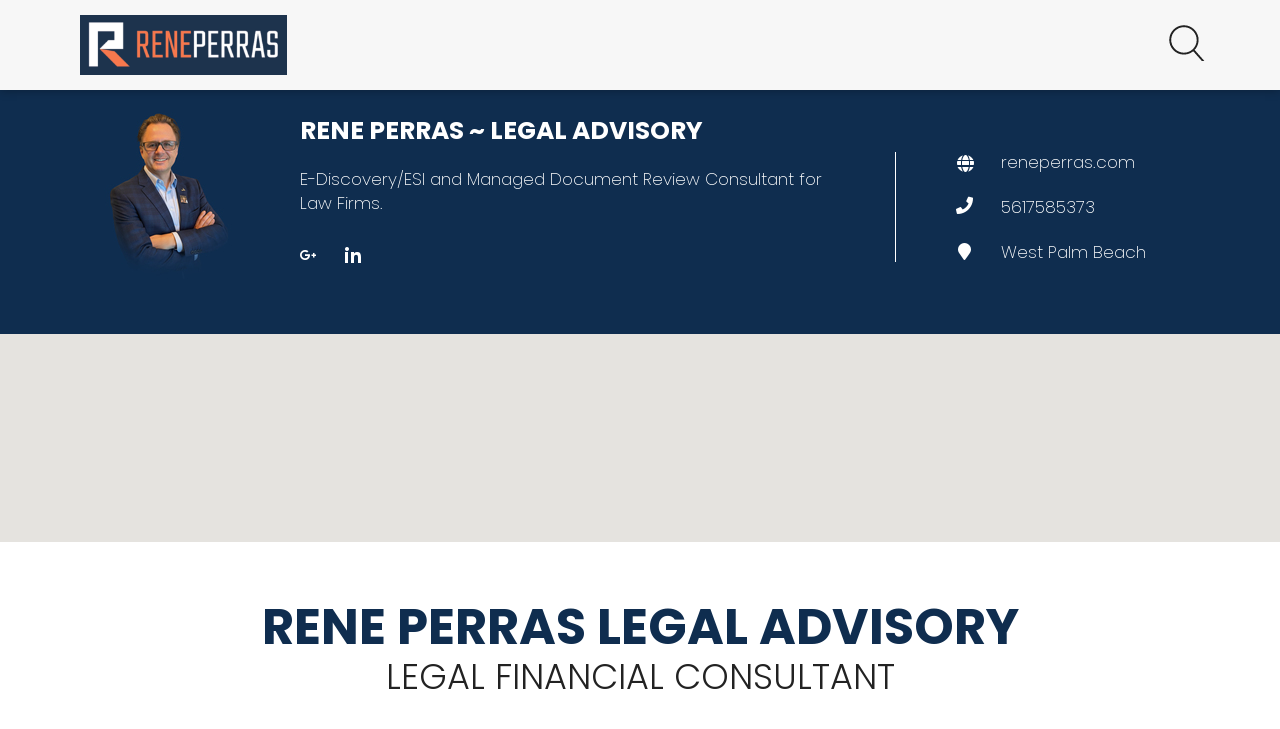

--- FILE ---
content_type: text/html; charset=utf-8
request_url: https://reneperras.com/
body_size: 18306
content:
<!DOCTYPE html>
<html lang="en">
<head>
  <meta charset="UTF-8">
<script>window.NREUM||(NREUM={});NREUM.info={"beacon":"bam.nr-data.net","errorBeacon":"bam.nr-data.net","licenseKey":"86c32f0690","applicationID":"171306254","transactionName":"J1dcEUpYVV5SF00ADQpMVwtMGFBcUwAa","queueTime":0,"applicationTime":201,"agent":""}</script>
<script>(window.NREUM||(NREUM={})).init={ajax:{deny_list:["bam.nr-data.net"]},feature_flags:["soft_nav"]};(window.NREUM||(NREUM={})).loader_config={licenseKey:"86c32f0690",applicationID:"171306254",browserID:"171422206"};;/*! For license information please see nr-loader-rum-1.308.0.min.js.LICENSE.txt */
(()=>{var e,t,r={163:(e,t,r)=>{"use strict";r.d(t,{j:()=>E});var n=r(384),i=r(1741);var a=r(2555);r(860).K7.genericEvents;const s="experimental.resources",o="register",c=e=>{if(!e||"string"!=typeof e)return!1;try{document.createDocumentFragment().querySelector(e)}catch{return!1}return!0};var d=r(2614),u=r(944),l=r(8122);const f="[data-nr-mask]",g=e=>(0,l.a)(e,(()=>{const e={feature_flags:[],experimental:{allow_registered_children:!1,resources:!1},mask_selector:"*",block_selector:"[data-nr-block]",mask_input_options:{color:!1,date:!1,"datetime-local":!1,email:!1,month:!1,number:!1,range:!1,search:!1,tel:!1,text:!1,time:!1,url:!1,week:!1,textarea:!1,select:!1,password:!0}};return{ajax:{deny_list:void 0,block_internal:!0,enabled:!0,autoStart:!0},api:{get allow_registered_children(){return e.feature_flags.includes(o)||e.experimental.allow_registered_children},set allow_registered_children(t){e.experimental.allow_registered_children=t},duplicate_registered_data:!1},browser_consent_mode:{enabled:!1},distributed_tracing:{enabled:void 0,exclude_newrelic_header:void 0,cors_use_newrelic_header:void 0,cors_use_tracecontext_headers:void 0,allowed_origins:void 0},get feature_flags(){return e.feature_flags},set feature_flags(t){e.feature_flags=t},generic_events:{enabled:!0,autoStart:!0},harvest:{interval:30},jserrors:{enabled:!0,autoStart:!0},logging:{enabled:!0,autoStart:!0},metrics:{enabled:!0,autoStart:!0},obfuscate:void 0,page_action:{enabled:!0},page_view_event:{enabled:!0,autoStart:!0},page_view_timing:{enabled:!0,autoStart:!0},performance:{capture_marks:!1,capture_measures:!1,capture_detail:!0,resources:{get enabled(){return e.feature_flags.includes(s)||e.experimental.resources},set enabled(t){e.experimental.resources=t},asset_types:[],first_party_domains:[],ignore_newrelic:!0}},privacy:{cookies_enabled:!0},proxy:{assets:void 0,beacon:void 0},session:{expiresMs:d.wk,inactiveMs:d.BB},session_replay:{autoStart:!0,enabled:!1,preload:!1,sampling_rate:10,error_sampling_rate:100,collect_fonts:!1,inline_images:!1,fix_stylesheets:!0,mask_all_inputs:!0,get mask_text_selector(){return e.mask_selector},set mask_text_selector(t){c(t)?e.mask_selector="".concat(t,",").concat(f):""===t||null===t?e.mask_selector=f:(0,u.R)(5,t)},get block_class(){return"nr-block"},get ignore_class(){return"nr-ignore"},get mask_text_class(){return"nr-mask"},get block_selector(){return e.block_selector},set block_selector(t){c(t)?e.block_selector+=",".concat(t):""!==t&&(0,u.R)(6,t)},get mask_input_options(){return e.mask_input_options},set mask_input_options(t){t&&"object"==typeof t?e.mask_input_options={...t,password:!0}:(0,u.R)(7,t)}},session_trace:{enabled:!0,autoStart:!0},soft_navigations:{enabled:!0,autoStart:!0},spa:{enabled:!0,autoStart:!0},ssl:void 0,user_actions:{enabled:!0,elementAttributes:["id","className","tagName","type"]}}})());var p=r(6154),m=r(9324);let h=0;const v={buildEnv:m.F3,distMethod:m.Xs,version:m.xv,originTime:p.WN},b={consented:!1},y={appMetadata:{},get consented(){return this.session?.state?.consent||b.consented},set consented(e){b.consented=e},customTransaction:void 0,denyList:void 0,disabled:!1,harvester:void 0,isolatedBacklog:!1,isRecording:!1,loaderType:void 0,maxBytes:3e4,obfuscator:void 0,onerror:void 0,ptid:void 0,releaseIds:{},session:void 0,timeKeeper:void 0,registeredEntities:[],jsAttributesMetadata:{bytes:0},get harvestCount(){return++h}},_=e=>{const t=(0,l.a)(e,y),r=Object.keys(v).reduce((e,t)=>(e[t]={value:v[t],writable:!1,configurable:!0,enumerable:!0},e),{});return Object.defineProperties(t,r)};var w=r(5701);const x=e=>{const t=e.startsWith("http");e+="/",r.p=t?e:"https://"+e};var R=r(7836),k=r(3241);const A={accountID:void 0,trustKey:void 0,agentID:void 0,licenseKey:void 0,applicationID:void 0,xpid:void 0},S=e=>(0,l.a)(e,A),T=new Set;function E(e,t={},r,s){let{init:o,info:c,loader_config:d,runtime:u={},exposed:l=!0}=t;if(!c){const e=(0,n.pV)();o=e.init,c=e.info,d=e.loader_config}e.init=g(o||{}),e.loader_config=S(d||{}),c.jsAttributes??={},p.bv&&(c.jsAttributes.isWorker=!0),e.info=(0,a.D)(c);const f=e.init,m=[c.beacon,c.errorBeacon];T.has(e.agentIdentifier)||(f.proxy.assets&&(x(f.proxy.assets),m.push(f.proxy.assets)),f.proxy.beacon&&m.push(f.proxy.beacon),e.beacons=[...m],function(e){const t=(0,n.pV)();Object.getOwnPropertyNames(i.W.prototype).forEach(r=>{const n=i.W.prototype[r];if("function"!=typeof n||"constructor"===n)return;let a=t[r];e[r]&&!1!==e.exposed&&"micro-agent"!==e.runtime?.loaderType&&(t[r]=(...t)=>{const n=e[r](...t);return a?a(...t):n})})}(e),(0,n.US)("activatedFeatures",w.B)),u.denyList=[...f.ajax.deny_list||[],...f.ajax.block_internal?m:[]],u.ptid=e.agentIdentifier,u.loaderType=r,e.runtime=_(u),T.has(e.agentIdentifier)||(e.ee=R.ee.get(e.agentIdentifier),e.exposed=l,(0,k.W)({agentIdentifier:e.agentIdentifier,drained:!!w.B?.[e.agentIdentifier],type:"lifecycle",name:"initialize",feature:void 0,data:e.config})),T.add(e.agentIdentifier)}},384:(e,t,r)=>{"use strict";r.d(t,{NT:()=>s,US:()=>u,Zm:()=>o,bQ:()=>d,dV:()=>c,pV:()=>l});var n=r(6154),i=r(1863),a=r(1910);const s={beacon:"bam.nr-data.net",errorBeacon:"bam.nr-data.net"};function o(){return n.gm.NREUM||(n.gm.NREUM={}),void 0===n.gm.newrelic&&(n.gm.newrelic=n.gm.NREUM),n.gm.NREUM}function c(){let e=o();return e.o||(e.o={ST:n.gm.setTimeout,SI:n.gm.setImmediate||n.gm.setInterval,CT:n.gm.clearTimeout,XHR:n.gm.XMLHttpRequest,REQ:n.gm.Request,EV:n.gm.Event,PR:n.gm.Promise,MO:n.gm.MutationObserver,FETCH:n.gm.fetch,WS:n.gm.WebSocket},(0,a.i)(...Object.values(e.o))),e}function d(e,t){let r=o();r.initializedAgents??={},t.initializedAt={ms:(0,i.t)(),date:new Date},r.initializedAgents[e]=t}function u(e,t){o()[e]=t}function l(){return function(){let e=o();const t=e.info||{};e.info={beacon:s.beacon,errorBeacon:s.errorBeacon,...t}}(),function(){let e=o();const t=e.init||{};e.init={...t}}(),c(),function(){let e=o();const t=e.loader_config||{};e.loader_config={...t}}(),o()}},782:(e,t,r)=>{"use strict";r.d(t,{T:()=>n});const n=r(860).K7.pageViewTiming},860:(e,t,r)=>{"use strict";r.d(t,{$J:()=>u,K7:()=>c,P3:()=>d,XX:()=>i,Yy:()=>o,df:()=>a,qY:()=>n,v4:()=>s});const n="events",i="jserrors",a="browser/blobs",s="rum",o="browser/logs",c={ajax:"ajax",genericEvents:"generic_events",jserrors:i,logging:"logging",metrics:"metrics",pageAction:"page_action",pageViewEvent:"page_view_event",pageViewTiming:"page_view_timing",sessionReplay:"session_replay",sessionTrace:"session_trace",softNav:"soft_navigations",spa:"spa"},d={[c.pageViewEvent]:1,[c.pageViewTiming]:2,[c.metrics]:3,[c.jserrors]:4,[c.spa]:5,[c.ajax]:6,[c.sessionTrace]:7,[c.softNav]:8,[c.sessionReplay]:9,[c.logging]:10,[c.genericEvents]:11},u={[c.pageViewEvent]:s,[c.pageViewTiming]:n,[c.ajax]:n,[c.spa]:n,[c.softNav]:n,[c.metrics]:i,[c.jserrors]:i,[c.sessionTrace]:a,[c.sessionReplay]:a,[c.logging]:o,[c.genericEvents]:"ins"}},944:(e,t,r)=>{"use strict";r.d(t,{R:()=>i});var n=r(3241);function i(e,t){"function"==typeof console.debug&&(console.debug("New Relic Warning: https://github.com/newrelic/newrelic-browser-agent/blob/main/docs/warning-codes.md#".concat(e),t),(0,n.W)({agentIdentifier:null,drained:null,type:"data",name:"warn",feature:"warn",data:{code:e,secondary:t}}))}},1687:(e,t,r)=>{"use strict";r.d(t,{Ak:()=>d,Ze:()=>f,x3:()=>u});var n=r(3241),i=r(7836),a=r(3606),s=r(860),o=r(2646);const c={};function d(e,t){const r={staged:!1,priority:s.P3[t]||0};l(e),c[e].get(t)||c[e].set(t,r)}function u(e,t){e&&c[e]&&(c[e].get(t)&&c[e].delete(t),p(e,t,!1),c[e].size&&g(e))}function l(e){if(!e)throw new Error("agentIdentifier required");c[e]||(c[e]=new Map)}function f(e="",t="feature",r=!1){if(l(e),!e||!c[e].get(t)||r)return p(e,t);c[e].get(t).staged=!0,g(e)}function g(e){const t=Array.from(c[e]);t.every(([e,t])=>t.staged)&&(t.sort((e,t)=>e[1].priority-t[1].priority),t.forEach(([t])=>{c[e].delete(t),p(e,t)}))}function p(e,t,r=!0){const s=e?i.ee.get(e):i.ee,c=a.i.handlers;if(!s.aborted&&s.backlog&&c){if((0,n.W)({agentIdentifier:e,type:"lifecycle",name:"drain",feature:t}),r){const e=s.backlog[t],r=c[t];if(r){for(let t=0;e&&t<e.length;++t)m(e[t],r);Object.entries(r).forEach(([e,t])=>{Object.values(t||{}).forEach(t=>{t[0]?.on&&t[0]?.context()instanceof o.y&&t[0].on(e,t[1])})})}}s.isolatedBacklog||delete c[t],s.backlog[t]=null,s.emit("drain-"+t,[])}}function m(e,t){var r=e[1];Object.values(t[r]||{}).forEach(t=>{var r=e[0];if(t[0]===r){var n=t[1],i=e[3],a=e[2];n.apply(i,a)}})}},1738:(e,t,r)=>{"use strict";r.d(t,{U:()=>g,Y:()=>f});var n=r(3241),i=r(9908),a=r(1863),s=r(944),o=r(5701),c=r(3969),d=r(8362),u=r(860),l=r(4261);function f(e,t,r,a){const f=a||r;!f||f[e]&&f[e]!==d.d.prototype[e]||(f[e]=function(){(0,i.p)(c.xV,["API/"+e+"/called"],void 0,u.K7.metrics,r.ee),(0,n.W)({agentIdentifier:r.agentIdentifier,drained:!!o.B?.[r.agentIdentifier],type:"data",name:"api",feature:l.Pl+e,data:{}});try{return t.apply(this,arguments)}catch(e){(0,s.R)(23,e)}})}function g(e,t,r,n,s){const o=e.info;null===r?delete o.jsAttributes[t]:o.jsAttributes[t]=r,(s||null===r)&&(0,i.p)(l.Pl+n,[(0,a.t)(),t,r],void 0,"session",e.ee)}},1741:(e,t,r)=>{"use strict";r.d(t,{W:()=>a});var n=r(944),i=r(4261);class a{#e(e,...t){if(this[e]!==a.prototype[e])return this[e](...t);(0,n.R)(35,e)}addPageAction(e,t){return this.#e(i.hG,e,t)}register(e){return this.#e(i.eY,e)}recordCustomEvent(e,t){return this.#e(i.fF,e,t)}setPageViewName(e,t){return this.#e(i.Fw,e,t)}setCustomAttribute(e,t,r){return this.#e(i.cD,e,t,r)}noticeError(e,t){return this.#e(i.o5,e,t)}setUserId(e,t=!1){return this.#e(i.Dl,e,t)}setApplicationVersion(e){return this.#e(i.nb,e)}setErrorHandler(e){return this.#e(i.bt,e)}addRelease(e,t){return this.#e(i.k6,e,t)}log(e,t){return this.#e(i.$9,e,t)}start(){return this.#e(i.d3)}finished(e){return this.#e(i.BL,e)}recordReplay(){return this.#e(i.CH)}pauseReplay(){return this.#e(i.Tb)}addToTrace(e){return this.#e(i.U2,e)}setCurrentRouteName(e){return this.#e(i.PA,e)}interaction(e){return this.#e(i.dT,e)}wrapLogger(e,t,r){return this.#e(i.Wb,e,t,r)}measure(e,t){return this.#e(i.V1,e,t)}consent(e){return this.#e(i.Pv,e)}}},1863:(e,t,r)=>{"use strict";function n(){return Math.floor(performance.now())}r.d(t,{t:()=>n})},1910:(e,t,r)=>{"use strict";r.d(t,{i:()=>a});var n=r(944);const i=new Map;function a(...e){return e.every(e=>{if(i.has(e))return i.get(e);const t="function"==typeof e?e.toString():"",r=t.includes("[native code]"),a=t.includes("nrWrapper");return r||a||(0,n.R)(64,e?.name||t),i.set(e,r),r})}},2555:(e,t,r)=>{"use strict";r.d(t,{D:()=>o,f:()=>s});var n=r(384),i=r(8122);const a={beacon:n.NT.beacon,errorBeacon:n.NT.errorBeacon,licenseKey:void 0,applicationID:void 0,sa:void 0,queueTime:void 0,applicationTime:void 0,ttGuid:void 0,user:void 0,account:void 0,product:void 0,extra:void 0,jsAttributes:{},userAttributes:void 0,atts:void 0,transactionName:void 0,tNamePlain:void 0};function s(e){try{return!!e.licenseKey&&!!e.errorBeacon&&!!e.applicationID}catch(e){return!1}}const o=e=>(0,i.a)(e,a)},2614:(e,t,r)=>{"use strict";r.d(t,{BB:()=>s,H3:()=>n,g:()=>d,iL:()=>c,tS:()=>o,uh:()=>i,wk:()=>a});const n="NRBA",i="SESSION",a=144e5,s=18e5,o={STARTED:"session-started",PAUSE:"session-pause",RESET:"session-reset",RESUME:"session-resume",UPDATE:"session-update"},c={SAME_TAB:"same-tab",CROSS_TAB:"cross-tab"},d={OFF:0,FULL:1,ERROR:2}},2646:(e,t,r)=>{"use strict";r.d(t,{y:()=>n});class n{constructor(e){this.contextId=e}}},2843:(e,t,r)=>{"use strict";r.d(t,{G:()=>a,u:()=>i});var n=r(3878);function i(e,t=!1,r,i){(0,n.DD)("visibilitychange",function(){if(t)return void("hidden"===document.visibilityState&&e());e(document.visibilityState)},r,i)}function a(e,t,r){(0,n.sp)("pagehide",e,t,r)}},3241:(e,t,r)=>{"use strict";r.d(t,{W:()=>a});var n=r(6154);const i="newrelic";function a(e={}){try{n.gm.dispatchEvent(new CustomEvent(i,{detail:e}))}catch(e){}}},3606:(e,t,r)=>{"use strict";r.d(t,{i:()=>a});var n=r(9908);a.on=s;var i=a.handlers={};function a(e,t,r,a){s(a||n.d,i,e,t,r)}function s(e,t,r,i,a){a||(a="feature"),e||(e=n.d);var s=t[a]=t[a]||{};(s[r]=s[r]||[]).push([e,i])}},3878:(e,t,r)=>{"use strict";function n(e,t){return{capture:e,passive:!1,signal:t}}function i(e,t,r=!1,i){window.addEventListener(e,t,n(r,i))}function a(e,t,r=!1,i){document.addEventListener(e,t,n(r,i))}r.d(t,{DD:()=>a,jT:()=>n,sp:()=>i})},3969:(e,t,r)=>{"use strict";r.d(t,{TZ:()=>n,XG:()=>o,rs:()=>i,xV:()=>s,z_:()=>a});const n=r(860).K7.metrics,i="sm",a="cm",s="storeSupportabilityMetrics",o="storeEventMetrics"},4234:(e,t,r)=>{"use strict";r.d(t,{W:()=>a});var n=r(7836),i=r(1687);class a{constructor(e,t){this.agentIdentifier=e,this.ee=n.ee.get(e),this.featureName=t,this.blocked=!1}deregisterDrain(){(0,i.x3)(this.agentIdentifier,this.featureName)}}},4261:(e,t,r)=>{"use strict";r.d(t,{$9:()=>d,BL:()=>o,CH:()=>g,Dl:()=>_,Fw:()=>y,PA:()=>h,Pl:()=>n,Pv:()=>k,Tb:()=>l,U2:()=>a,V1:()=>R,Wb:()=>x,bt:()=>b,cD:()=>v,d3:()=>w,dT:()=>c,eY:()=>p,fF:()=>f,hG:()=>i,k6:()=>s,nb:()=>m,o5:()=>u});const n="api-",i="addPageAction",a="addToTrace",s="addRelease",o="finished",c="interaction",d="log",u="noticeError",l="pauseReplay",f="recordCustomEvent",g="recordReplay",p="register",m="setApplicationVersion",h="setCurrentRouteName",v="setCustomAttribute",b="setErrorHandler",y="setPageViewName",_="setUserId",w="start",x="wrapLogger",R="measure",k="consent"},5289:(e,t,r)=>{"use strict";r.d(t,{GG:()=>s,Qr:()=>c,sB:()=>o});var n=r(3878),i=r(6389);function a(){return"undefined"==typeof document||"complete"===document.readyState}function s(e,t){if(a())return e();const r=(0,i.J)(e),s=setInterval(()=>{a()&&(clearInterval(s),r())},500);(0,n.sp)("load",r,t)}function o(e){if(a())return e();(0,n.DD)("DOMContentLoaded",e)}function c(e){if(a())return e();(0,n.sp)("popstate",e)}},5607:(e,t,r)=>{"use strict";r.d(t,{W:()=>n});const n=(0,r(9566).bz)()},5701:(e,t,r)=>{"use strict";r.d(t,{B:()=>a,t:()=>s});var n=r(3241);const i=new Set,a={};function s(e,t){const r=t.agentIdentifier;a[r]??={},e&&"object"==typeof e&&(i.has(r)||(t.ee.emit("rumresp",[e]),a[r]=e,i.add(r),(0,n.W)({agentIdentifier:r,loaded:!0,drained:!0,type:"lifecycle",name:"load",feature:void 0,data:e})))}},6154:(e,t,r)=>{"use strict";r.d(t,{OF:()=>c,RI:()=>i,WN:()=>u,bv:()=>a,eN:()=>l,gm:()=>s,mw:()=>o,sb:()=>d});var n=r(1863);const i="undefined"!=typeof window&&!!window.document,a="undefined"!=typeof WorkerGlobalScope&&("undefined"!=typeof self&&self instanceof WorkerGlobalScope&&self.navigator instanceof WorkerNavigator||"undefined"!=typeof globalThis&&globalThis instanceof WorkerGlobalScope&&globalThis.navigator instanceof WorkerNavigator),s=i?window:"undefined"!=typeof WorkerGlobalScope&&("undefined"!=typeof self&&self instanceof WorkerGlobalScope&&self||"undefined"!=typeof globalThis&&globalThis instanceof WorkerGlobalScope&&globalThis),o=Boolean("hidden"===s?.document?.visibilityState),c=/iPad|iPhone|iPod/.test(s.navigator?.userAgent),d=c&&"undefined"==typeof SharedWorker,u=((()=>{const e=s.navigator?.userAgent?.match(/Firefox[/\s](\d+\.\d+)/);Array.isArray(e)&&e.length>=2&&e[1]})(),Date.now()-(0,n.t)()),l=()=>"undefined"!=typeof PerformanceNavigationTiming&&s?.performance?.getEntriesByType("navigation")?.[0]?.responseStart},6389:(e,t,r)=>{"use strict";function n(e,t=500,r={}){const n=r?.leading||!1;let i;return(...r)=>{n&&void 0===i&&(e.apply(this,r),i=setTimeout(()=>{i=clearTimeout(i)},t)),n||(clearTimeout(i),i=setTimeout(()=>{e.apply(this,r)},t))}}function i(e){let t=!1;return(...r)=>{t||(t=!0,e.apply(this,r))}}r.d(t,{J:()=>i,s:()=>n})},6630:(e,t,r)=>{"use strict";r.d(t,{T:()=>n});const n=r(860).K7.pageViewEvent},7699:(e,t,r)=>{"use strict";r.d(t,{It:()=>a,KC:()=>o,No:()=>i,qh:()=>s});var n=r(860);const i=16e3,a=1e6,s="SESSION_ERROR",o={[n.K7.logging]:!0,[n.K7.genericEvents]:!1,[n.K7.jserrors]:!1,[n.K7.ajax]:!1}},7836:(e,t,r)=>{"use strict";r.d(t,{P:()=>o,ee:()=>c});var n=r(384),i=r(8990),a=r(2646),s=r(5607);const o="nr@context:".concat(s.W),c=function e(t,r){var n={},s={},u={},l=!1;try{l=16===r.length&&d.initializedAgents?.[r]?.runtime.isolatedBacklog}catch(e){}var f={on:p,addEventListener:p,removeEventListener:function(e,t){var r=n[e];if(!r)return;for(var i=0;i<r.length;i++)r[i]===t&&r.splice(i,1)},emit:function(e,r,n,i,a){!1!==a&&(a=!0);if(c.aborted&&!i)return;t&&a&&t.emit(e,r,n);var o=g(n);m(e).forEach(e=>{e.apply(o,r)});var d=v()[s[e]];d&&d.push([f,e,r,o]);return o},get:h,listeners:m,context:g,buffer:function(e,t){const r=v();if(t=t||"feature",f.aborted)return;Object.entries(e||{}).forEach(([e,n])=>{s[n]=t,t in r||(r[t]=[])})},abort:function(){f._aborted=!0,Object.keys(f.backlog).forEach(e=>{delete f.backlog[e]})},isBuffering:function(e){return!!v()[s[e]]},debugId:r,backlog:l?{}:t&&"object"==typeof t.backlog?t.backlog:{},isolatedBacklog:l};return Object.defineProperty(f,"aborted",{get:()=>{let e=f._aborted||!1;return e||(t&&(e=t.aborted),e)}}),f;function g(e){return e&&e instanceof a.y?e:e?(0,i.I)(e,o,()=>new a.y(o)):new a.y(o)}function p(e,t){n[e]=m(e).concat(t)}function m(e){return n[e]||[]}function h(t){return u[t]=u[t]||e(f,t)}function v(){return f.backlog}}(void 0,"globalEE"),d=(0,n.Zm)();d.ee||(d.ee=c)},8122:(e,t,r)=>{"use strict";r.d(t,{a:()=>i});var n=r(944);function i(e,t){try{if(!e||"object"!=typeof e)return(0,n.R)(3);if(!t||"object"!=typeof t)return(0,n.R)(4);const r=Object.create(Object.getPrototypeOf(t),Object.getOwnPropertyDescriptors(t)),a=0===Object.keys(r).length?e:r;for(let s in a)if(void 0!==e[s])try{if(null===e[s]){r[s]=null;continue}Array.isArray(e[s])&&Array.isArray(t[s])?r[s]=Array.from(new Set([...e[s],...t[s]])):"object"==typeof e[s]&&"object"==typeof t[s]?r[s]=i(e[s],t[s]):r[s]=e[s]}catch(e){r[s]||(0,n.R)(1,e)}return r}catch(e){(0,n.R)(2,e)}}},8362:(e,t,r)=>{"use strict";r.d(t,{d:()=>a});var n=r(9566),i=r(1741);class a extends i.W{agentIdentifier=(0,n.LA)(16)}},8374:(e,t,r)=>{r.nc=(()=>{try{return document?.currentScript?.nonce}catch(e){}return""})()},8990:(e,t,r)=>{"use strict";r.d(t,{I:()=>i});var n=Object.prototype.hasOwnProperty;function i(e,t,r){if(n.call(e,t))return e[t];var i=r();if(Object.defineProperty&&Object.keys)try{return Object.defineProperty(e,t,{value:i,writable:!0,enumerable:!1}),i}catch(e){}return e[t]=i,i}},9324:(e,t,r)=>{"use strict";r.d(t,{F3:()=>i,Xs:()=>a,xv:()=>n});const n="1.308.0",i="PROD",a="CDN"},9566:(e,t,r)=>{"use strict";r.d(t,{LA:()=>o,bz:()=>s});var n=r(6154);const i="xxxxxxxx-xxxx-4xxx-yxxx-xxxxxxxxxxxx";function a(e,t){return e?15&e[t]:16*Math.random()|0}function s(){const e=n.gm?.crypto||n.gm?.msCrypto;let t,r=0;return e&&e.getRandomValues&&(t=e.getRandomValues(new Uint8Array(30))),i.split("").map(e=>"x"===e?a(t,r++).toString(16):"y"===e?(3&a()|8).toString(16):e).join("")}function o(e){const t=n.gm?.crypto||n.gm?.msCrypto;let r,i=0;t&&t.getRandomValues&&(r=t.getRandomValues(new Uint8Array(e)));const s=[];for(var o=0;o<e;o++)s.push(a(r,i++).toString(16));return s.join("")}},9908:(e,t,r)=>{"use strict";r.d(t,{d:()=>n,p:()=>i});var n=r(7836).ee.get("handle");function i(e,t,r,i,a){a?(a.buffer([e],i),a.emit(e,t,r)):(n.buffer([e],i),n.emit(e,t,r))}}},n={};function i(e){var t=n[e];if(void 0!==t)return t.exports;var a=n[e]={exports:{}};return r[e](a,a.exports,i),a.exports}i.m=r,i.d=(e,t)=>{for(var r in t)i.o(t,r)&&!i.o(e,r)&&Object.defineProperty(e,r,{enumerable:!0,get:t[r]})},i.f={},i.e=e=>Promise.all(Object.keys(i.f).reduce((t,r)=>(i.f[r](e,t),t),[])),i.u=e=>"nr-rum-1.308.0.min.js",i.o=(e,t)=>Object.prototype.hasOwnProperty.call(e,t),e={},t="NRBA-1.308.0.PROD:",i.l=(r,n,a,s)=>{if(e[r])e[r].push(n);else{var o,c;if(void 0!==a)for(var d=document.getElementsByTagName("script"),u=0;u<d.length;u++){var l=d[u];if(l.getAttribute("src")==r||l.getAttribute("data-webpack")==t+a){o=l;break}}if(!o){c=!0;var f={296:"sha512-+MIMDsOcckGXa1EdWHqFNv7P+JUkd5kQwCBr3KE6uCvnsBNUrdSt4a/3/L4j4TxtnaMNjHpza2/erNQbpacJQA=="};(o=document.createElement("script")).charset="utf-8",i.nc&&o.setAttribute("nonce",i.nc),o.setAttribute("data-webpack",t+a),o.src=r,0!==o.src.indexOf(window.location.origin+"/")&&(o.crossOrigin="anonymous"),f[s]&&(o.integrity=f[s])}e[r]=[n];var g=(t,n)=>{o.onerror=o.onload=null,clearTimeout(p);var i=e[r];if(delete e[r],o.parentNode&&o.parentNode.removeChild(o),i&&i.forEach(e=>e(n)),t)return t(n)},p=setTimeout(g.bind(null,void 0,{type:"timeout",target:o}),12e4);o.onerror=g.bind(null,o.onerror),o.onload=g.bind(null,o.onload),c&&document.head.appendChild(o)}},i.r=e=>{"undefined"!=typeof Symbol&&Symbol.toStringTag&&Object.defineProperty(e,Symbol.toStringTag,{value:"Module"}),Object.defineProperty(e,"__esModule",{value:!0})},i.p="https://js-agent.newrelic.com/",(()=>{var e={374:0,840:0};i.f.j=(t,r)=>{var n=i.o(e,t)?e[t]:void 0;if(0!==n)if(n)r.push(n[2]);else{var a=new Promise((r,i)=>n=e[t]=[r,i]);r.push(n[2]=a);var s=i.p+i.u(t),o=new Error;i.l(s,r=>{if(i.o(e,t)&&(0!==(n=e[t])&&(e[t]=void 0),n)){var a=r&&("load"===r.type?"missing":r.type),s=r&&r.target&&r.target.src;o.message="Loading chunk "+t+" failed: ("+a+": "+s+")",o.name="ChunkLoadError",o.type=a,o.request=s,n[1](o)}},"chunk-"+t,t)}};var t=(t,r)=>{var n,a,[s,o,c]=r,d=0;if(s.some(t=>0!==e[t])){for(n in o)i.o(o,n)&&(i.m[n]=o[n]);if(c)c(i)}for(t&&t(r);d<s.length;d++)a=s[d],i.o(e,a)&&e[a]&&e[a][0](),e[a]=0},r=self["webpackChunk:NRBA-1.308.0.PROD"]=self["webpackChunk:NRBA-1.308.0.PROD"]||[];r.forEach(t.bind(null,0)),r.push=t.bind(null,r.push.bind(r))})(),(()=>{"use strict";i(8374);var e=i(8362),t=i(860);const r=Object.values(t.K7);var n=i(163);var a=i(9908),s=i(1863),o=i(4261),c=i(1738);var d=i(1687),u=i(4234),l=i(5289),f=i(6154),g=i(944),p=i(384);const m=e=>f.RI&&!0===e?.privacy.cookies_enabled;function h(e){return!!(0,p.dV)().o.MO&&m(e)&&!0===e?.session_trace.enabled}var v=i(6389),b=i(7699);class y extends u.W{constructor(e,t){super(e.agentIdentifier,t),this.agentRef=e,this.abortHandler=void 0,this.featAggregate=void 0,this.loadedSuccessfully=void 0,this.onAggregateImported=new Promise(e=>{this.loadedSuccessfully=e}),this.deferred=Promise.resolve(),!1===e.init[this.featureName].autoStart?this.deferred=new Promise((t,r)=>{this.ee.on("manual-start-all",(0,v.J)(()=>{(0,d.Ak)(e.agentIdentifier,this.featureName),t()}))}):(0,d.Ak)(e.agentIdentifier,t)}importAggregator(e,t,r={}){if(this.featAggregate)return;const n=async()=>{let n;await this.deferred;try{if(m(e.init)){const{setupAgentSession:t}=await i.e(296).then(i.bind(i,3305));n=t(e)}}catch(e){(0,g.R)(20,e),this.ee.emit("internal-error",[e]),(0,a.p)(b.qh,[e],void 0,this.featureName,this.ee)}try{if(!this.#t(this.featureName,n,e.init))return(0,d.Ze)(this.agentIdentifier,this.featureName),void this.loadedSuccessfully(!1);const{Aggregate:i}=await t();this.featAggregate=new i(e,r),e.runtime.harvester.initializedAggregates.push(this.featAggregate),this.loadedSuccessfully(!0)}catch(e){(0,g.R)(34,e),this.abortHandler?.(),(0,d.Ze)(this.agentIdentifier,this.featureName,!0),this.loadedSuccessfully(!1),this.ee&&this.ee.abort()}};f.RI?(0,l.GG)(()=>n(),!0):n()}#t(e,r,n){if(this.blocked)return!1;switch(e){case t.K7.sessionReplay:return h(n)&&!!r;case t.K7.sessionTrace:return!!r;default:return!0}}}var _=i(6630),w=i(2614),x=i(3241);class R extends y{static featureName=_.T;constructor(e){var t;super(e,_.T),this.setupInspectionEvents(e.agentIdentifier),t=e,(0,c.Y)(o.Fw,function(e,r){"string"==typeof e&&("/"!==e.charAt(0)&&(e="/"+e),t.runtime.customTransaction=(r||"http://custom.transaction")+e,(0,a.p)(o.Pl+o.Fw,[(0,s.t)()],void 0,void 0,t.ee))},t),this.importAggregator(e,()=>i.e(296).then(i.bind(i,3943)))}setupInspectionEvents(e){const t=(t,r)=>{t&&(0,x.W)({agentIdentifier:e,timeStamp:t.timeStamp,loaded:"complete"===t.target.readyState,type:"window",name:r,data:t.target.location+""})};(0,l.sB)(e=>{t(e,"DOMContentLoaded")}),(0,l.GG)(e=>{t(e,"load")}),(0,l.Qr)(e=>{t(e,"navigate")}),this.ee.on(w.tS.UPDATE,(t,r)=>{(0,x.W)({agentIdentifier:e,type:"lifecycle",name:"session",data:r})})}}class k extends e.d{constructor(e){var t;(super(),f.gm)?(this.features={},(0,p.bQ)(this.agentIdentifier,this),this.desiredFeatures=new Set(e.features||[]),this.desiredFeatures.add(R),(0,n.j)(this,e,e.loaderType||"agent"),t=this,(0,c.Y)(o.cD,function(e,r,n=!1){if("string"==typeof e){if(["string","number","boolean"].includes(typeof r)||null===r)return(0,c.U)(t,e,r,o.cD,n);(0,g.R)(40,typeof r)}else(0,g.R)(39,typeof e)},t),function(e){(0,c.Y)(o.Dl,function(t,r=!1){if("string"!=typeof t&&null!==t)return void(0,g.R)(41,typeof t);const n=e.info.jsAttributes["enduser.id"];r&&null!=n&&n!==t?(0,a.p)(o.Pl+"setUserIdAndResetSession",[t],void 0,"session",e.ee):(0,c.U)(e,"enduser.id",t,o.Dl,!0)},e)}(this),function(e){(0,c.Y)(o.nb,function(t){if("string"==typeof t||null===t)return(0,c.U)(e,"application.version",t,o.nb,!1);(0,g.R)(42,typeof t)},e)}(this),function(e){(0,c.Y)(o.d3,function(){e.ee.emit("manual-start-all")},e)}(this),function(e){(0,c.Y)(o.Pv,function(t=!0){if("boolean"==typeof t){if((0,a.p)(o.Pl+o.Pv,[t],void 0,"session",e.ee),e.runtime.consented=t,t){const t=e.features.page_view_event;t.onAggregateImported.then(e=>{const r=t.featAggregate;e&&!r.sentRum&&r.sendRum()})}}else(0,g.R)(65,typeof t)},e)}(this),this.run()):(0,g.R)(21)}get config(){return{info:this.info,init:this.init,loader_config:this.loader_config,runtime:this.runtime}}get api(){return this}run(){try{const e=function(e){const t={};return r.forEach(r=>{t[r]=!!e[r]?.enabled}),t}(this.init),n=[...this.desiredFeatures];n.sort((e,r)=>t.P3[e.featureName]-t.P3[r.featureName]),n.forEach(r=>{if(!e[r.featureName]&&r.featureName!==t.K7.pageViewEvent)return;if(r.featureName===t.K7.spa)return void(0,g.R)(67);const n=function(e){switch(e){case t.K7.ajax:return[t.K7.jserrors];case t.K7.sessionTrace:return[t.K7.ajax,t.K7.pageViewEvent];case t.K7.sessionReplay:return[t.K7.sessionTrace];case t.K7.pageViewTiming:return[t.K7.pageViewEvent];default:return[]}}(r.featureName).filter(e=>!(e in this.features));n.length>0&&(0,g.R)(36,{targetFeature:r.featureName,missingDependencies:n}),this.features[r.featureName]=new r(this)})}catch(e){(0,g.R)(22,e);for(const e in this.features)this.features[e].abortHandler?.();const t=(0,p.Zm)();delete t.initializedAgents[this.agentIdentifier]?.features,delete this.sharedAggregator;return t.ee.get(this.agentIdentifier).abort(),!1}}}var A=i(2843),S=i(782);class T extends y{static featureName=S.T;constructor(e){super(e,S.T),f.RI&&((0,A.u)(()=>(0,a.p)("docHidden",[(0,s.t)()],void 0,S.T,this.ee),!0),(0,A.G)(()=>(0,a.p)("winPagehide",[(0,s.t)()],void 0,S.T,this.ee)),this.importAggregator(e,()=>i.e(296).then(i.bind(i,2117))))}}var E=i(3969);class I extends y{static featureName=E.TZ;constructor(e){super(e,E.TZ),f.RI&&document.addEventListener("securitypolicyviolation",e=>{(0,a.p)(E.xV,["Generic/CSPViolation/Detected"],void 0,this.featureName,this.ee)}),this.importAggregator(e,()=>i.e(296).then(i.bind(i,9623)))}}new k({features:[R,T,I],loaderType:"lite"})})()})();</script>
  <meta name="viewport" content="width=device-width, initial-scale=1">
      <title>Rene Perras | Legal Authority Advisory | e-Discovery Advisor | Attorney Public Relations</title>
    <meta name="description" content="Rene Perras is a leading public relations, e-Discovery consultant with specialization in helping law firms acquire expertise, authority and trust ( E.A.T.)"/>
    <meta name="keywords" content="#ediscovery, #seo, #advisory#marketing, #influencer, #reneperras, 
"/>



    
<script type="application/ld+json">
    {
      "@context": "https://schema.org/",
      "@type": "Person",
      "name": "Rene Perras",
      "url": "https://www.RenePerras.com",
      "image": "https://news.kisspr.com/system/sites/avatars/000/008/234/original/RenePerrasw_340x340090910000.jpg?v=1758227100",
      "sameAs": [
      "https://www.crunchbase.com/organization/rene-perras","https://www.linkedin.com/in/rene-perras-legalauthority/"
      ],
      "worksFor": {
        "@type": "Organization",
        "name": "Rene Perras"
      }
    }
</script>



  <link rel="alternate" type="application/rss+xml" title="RSS" href="https://reneperras.com/news.rss" />

    <link rel="icon" href="https://news.kisspr.com/system/agencies/icons/000/000/014/s32/Rene_Perras_Logo_icon-color-boxed.png" sizes="32x32" />
    <link rel="icon" href="https://news.kisspr.com/system/agencies/icons/000/000/014/s198/Rene_Perras_Logo_icon-color-boxed.png" sizes="192x192" />
    <link rel="apple-touch-icon-precomposed" href="https://news.kisspr.com/system/agencies/icons/000/000/014/s180/Rene_Perras_Logo_icon-color-boxed.png" />

  
  <link href="/themes/news_hub2/css/icons.css?v=3" rel="stylesheet">
  <link href="/themes/news_hub2/css/style.css?v=22" rel="stylesheet">
  <style>


      .list-post-wrap .item-post .title-post .title a {
        color:  !important;
      }



    .profile-bg-color,
    .content-post ul li::after{
      background-color: #0f2d4f;
    }
    .text-profile-color,
    .open-profile .form-control,
    .open-profile .desc .icons .col i,
    .open-profile .color-theme .dropdown .btn i,
    .open-profile .color-theme .dropdown .btn,
    .open-profile .desc .icons .col input,
    .open-profile .col-r.edit ul li i{
      color: #fff;
    }
    .open-profile .desc .icons .col input::-webkit-input-placeholder {
      color: #fff;
    }
    .open-profile .desc .icons .col input::-moz-placeholder {
      color: #fff;
    }
    .open-profile .col-r.edit ul .form-control::-webkit-input-placeholder {
      color: #fff;
    }
    .open-profile .col-r.edit ul .form-control::-moz-placeholder {
      color: #fff;
    }
    .text-color,
    .text-color::after,
    .hover-color:hover,
    .list-post-wrap .readmore a:hover:after,
    #back-to-top:after,
    .icon-close:hover,
    .form-search input,
    .content-post .title-post,
    .footer-post-wrap .col-l .item .red,
    .title-site .title .form-control,
    .list-post-wrap .item-post .title-post .title a:hover,
    .list-post-wrap .readmore a:hover{
      color: #0f2d4f;
      border-left-color:#0f2d4f;
    }
    .content-post a {
        color: ;
    }
    .title-site .title .form-control{
      border-bottom: 1px solid #0f2d4f;
    }
    .bg-hover:hover,
    .next a:hover,
    .pager-wrap .last a:hover,
    .pager-wrap .prev a:hover,
    .pager-wrap .next a:hover{
      background-color: #0f2d4f;
      border-color:#0f2d4f;
    }
    a{
      color: #888888 ;
    }
    .open-profile .info-text a{
      color:#fff;
      text-decoration:underline;
    }
    .open-profile .info-text a:hover{
      text-decoration:none;
    }
    footer .links ul li a{
      color:#fff;
    }
    div.social span:hover{
      color:#fff;
      background-color: #0f2d4f;
      border-color:#0f2d4f;
    }
    .bg-color{
      background-color: #0f2d4f;
    }
    .text-color{
      color: #0f2d4f;
    }



    .stories-text {
      color:#fff !important;

    }
  </style>

  


  <script type="text/javascript" src="//platform-api.sharethis.com/js/sharethis.js#property=5bd04df1e0bd0500111058be&product=custom-share-buttons"></script>
</head>
<body >

<div class="wrapper">
  <div class="content">
    <div class="header clearfix">
      <div class="wrap">
        <div class="logo">
              <a href="/"><img src="https://news.kisspr.com/system/sites/logos/000/008/234/thumb/Rene_Perras_Logo.png?v=1758227100" alt=""></a>
        </div>

        <div class="search">
          <form action="/search" method="get">
            <input name="authenticity_token" value="ZEoMDGXXd3JaGFck2gaL2z90AmZ/tyOXPEF3wxrQPn/jnDPUMQL69q+HJAcHPtXhfFbyrpLWs0u90DL+kiVeVw==" type="hidden">
          <div class="control" tabindex="1">
            <div class="btn-search"></div>
          </div>
          <i class="icon-close ion-ios-close-empty"></i>
          <div class="form-search">
            <input class="input-search" placeholder="Search..." type="text" name="search">
          </div>
          </form>
        </div>
      </div>
    </div>
    <div class="open-profile profile-bg-color" id="profile-div">
      <div class="wrap clearfix">
        <div class="col-l ">
          <div class="ava">
            <div class="img-ava"><img src="https://news.kisspr.com/system/sites/avatars/000/008/234/original/RenePerrasw_170x170090910000.jpg?v=1758227100" srcset="https://news.kisspr.com/system/sites/avatars/000/008/234/original/RenePerrasw_170x170090910000.jpg?v=1758227100, https://news.kisspr.com/system/sites/avatars/000/008/234/original/RenePerrasw_340x340090910000.jpg?v=1758227100 2x" alt=""></div>
          </div>
          <div class="desc">
            <h2 class="name text-profile-color">Rene Perras   ~ LEGAL ADVISORY </h2>
            <div class="info-text text-profile-color">
              <p>E-Discovery/ESI and Managed Document Review Consultant for Law Firms. </p>
            </div>
            <div class="icons">
              <a href="https://www.crunchbase.com/organization/rene-perras" target="_blank"  class="text-profile-color"><i class="icon-gplus"></i></a>
              <a href="https://www.linkedin.com/in/rene-perras-legalauthority/" target="_blank"  class="text-profile-color"><i class="icon-linkedin-in"></i></a>
            </div>
          </div>
        </div>
        <div class="col-r">
          <ul>
            <li><a target="_blank" href="https://www.reneperras.com"  class="text-profile-color"><i class="icon-site"></i>reneperras.com</a></li>
            <li><a href="tel:5617585373"  class="text-profile-color"><i class="icon-call"></i>5617585373</a></li>
            <li  class="text-profile-color"><i class="icon-city"></i>West Palm Beach</li>
          </ul>
        </div>
      </div>
      <div class="gmap-wrap" id="profile_google_map">
      </div>
    </div>

    
<div class="title-site">
  <div class="wrap">
    <h1 class="title text-color">Rene Perras Legal Advisory</h1>
    <h2 class="title2">Legal FINANCIAL consultant</h2>
  </div>
</div>

<div class="stories-wrap">
  <div class="wrap">
    <span class="icon"><i class="icon-stories text-color stories-text"></i></span><span class="red text-color  stories-text">Stories:</span> News -
    Press Releases - Blogs
  </div>
</div>
<div class="list-post-wrap">
  <div class="wrap">

        <div class="item-post">
          <div class="col-l">
            <div class="date">
              <span class="icon"><i class="icon-calendar text-color"></i></span>
              October 21, 2025
            </div>
            <div class="title-post">
              <h3 class="title">
                <a href="/rene-perras-interview-on-coffee-with-q-south-florida-traumatic-brain-injury-specialist-dr-barry-burak_1862061.html" class="hover-color">Rene Perras Interview on Coffee With Q - South Florida Traumatic Brain Injury Specialist Dr. Barry Burak</a>
              </h3>
            </div>
            <div class="summary">
              

South Miami&#39;s Affiliated Healthcare Center Emerges as Florida&#39;s Premier Comprehensive Medical Facility for Car Accident Injuries, Slip and Fall Cases, and Advanced Regenerative Medicine Including PRP and Stem Cell Therapy
By Rene Perras, Legal News Reporter
SOUTH MIAMI, FL – I recently had the privilege of sitting down with renowned South Florida medical pioneer Dr. Barry Burak for what tur...
            </div>
            <div class="footer-post clearfix">
              <div class="social">
                <span class='st_facebook_large st-custom-button' data-network="facebook" data-title="Rene Perras Interview on Coffee With Q - South Florida Traumatic Brain Injury Specialist Dr. Barry Burak" data-url="https://reneperras.com/rene-perras-interview-on-coffee-with-q-south-florida-traumatic-brain-injury-specialist-dr-barry-burak_1862061.html"></span>
                <span class='st_twitter_large st-custom-button' data-network="twitter" data-title="Rene Perras Interview on Coffee With Q - South Florida Traumatic Brain Injury Specialist Dr. Barry Burak" data-url="https://reneperras.com/rene-perras-interview-on-coffee-with-q-south-florida-traumatic-brain-injury-specialist-dr-barry-burak_1862061.html"></span>
                <span class='st_linkedin_large st-custom-button' data-network="linkedin" data-title="Rene Perras Interview on Coffee With Q - South Florida Traumatic Brain Injury Specialist Dr. Barry Burak" data-url="https://reneperras.com/rene-perras-interview-on-coffee-with-q-south-florida-traumatic-brain-injury-specialist-dr-barry-burak_1862061.html"></span>
                <span class='st_googleplus_large st-custom-button' data-network="googleplus" data-title="Rene Perras Interview on Coffee With Q - South Florida Traumatic Brain Injury Specialist Dr. Barry Burak" data-url="https://reneperras.com/rene-perras-interview-on-coffee-with-q-south-florida-traumatic-brain-injury-specialist-dr-barry-burak_1862061.html"></span>
                <span class='st_pinterest_large st-custom-button' data-network="pinterest" data-title="Rene Perras Interview on Coffee With Q - South Florida Traumatic Brain Injury Specialist Dr. Barry Burak" data-url="https://reneperras.com/rene-perras-interview-on-coffee-with-q-south-florida-traumatic-brain-injury-specialist-dr-barry-burak_1862061.html"></span>
              </div>
              <div class="readmore">
                <a href="/rene-perras-interview-on-coffee-with-q-south-florida-traumatic-brain-injury-specialist-dr-barry-burak_1862061.html" class="text-color">READ MORE</a>
              </div>
            </div>
          </div>
          <div class="image-post noimg">
              <a
                href="/rene-perras-interview-on-coffee-with-q-south-florida-traumatic-brain-injury-specialist-dr-barry-burak_1862061.html"
                >

                    <img src="https://news.kisspr.com/system/sites/logos/000/008/234/thumb/Rene_Perras_Logo.png?v=1758227100" alt="">



              </a>
            <div class="footer-post clearfix">
              <div class="social">
                <span class='st_facebook_large st-custom-button' data-network="facebook" data-title="Rene Perras Interview on Coffee With Q - South Florida Traumatic Brain Injury Specialist Dr. Barry Burak" data-url="https://reneperras.com/rene-perras-interview-on-coffee-with-q-south-florida-traumatic-brain-injury-specialist-dr-barry-burak_1862061.html"></span>
                <span class='st_twitter_large st-custom-button' data-network="twitter" data-title="Rene Perras Interview on Coffee With Q - South Florida Traumatic Brain Injury Specialist Dr. Barry Burak" data-url="https://reneperras.com/rene-perras-interview-on-coffee-with-q-south-florida-traumatic-brain-injury-specialist-dr-barry-burak_1862061.html"></span>
                <span class='st_linkedin_large st-custom-button' data-network="linkedin" data-title="Rene Perras Interview on Coffee With Q - South Florida Traumatic Brain Injury Specialist Dr. Barry Burak" data-url="https://reneperras.com/rene-perras-interview-on-coffee-with-q-south-florida-traumatic-brain-injury-specialist-dr-barry-burak_1862061.html"></span>
                <span class='st_googleplus_large st-custom-button' data-network="googleplus" data-title="Rene Perras Interview on Coffee With Q - South Florida Traumatic Brain Injury Specialist Dr. Barry Burak" data-url="https://reneperras.com/rene-perras-interview-on-coffee-with-q-south-florida-traumatic-brain-injury-specialist-dr-barry-burak_1862061.html"></span>
                <span class='st_pinterest_large st-custom-button' data-network="pinterest" data-title="Rene Perras Interview on Coffee With Q - South Florida Traumatic Brain Injury Specialist Dr. Barry Burak" data-url="https://reneperras.com/rene-perras-interview-on-coffee-with-q-south-florida-traumatic-brain-injury-specialist-dr-barry-burak_1862061.html"></span>
              </div>
              <div class="readmore">
                <a href="/rene-perras-interview-on-coffee-with-q-south-florida-traumatic-brain-injury-specialist-dr-barry-burak_1862061.html" class="text-color">READ MORE</a>
              </div>
            </div>
          </div>
        </div>

        <div class="item-post">
          <div class="col-l">
            <div class="date">
              <span class="icon"><i class="icon-calendar text-color"></i></span>
              October 07, 2025
            </div>
            <div class="title-post">
              <h3 class="title">
                <a href="/whatsapp-ads-why-metas-new-initiative-is-dangerous_1605543.html" class="hover-color">WhatsApp Ads: Why Meta&#39;s New Initiative Is Dangerous</a>
              </h3>
            </div>
            <div class="summary">
              

Betrayal of Core Values

Broken promises: WhatsApp was founded on &quot;No ads! No games! No gimmicks!&quot; but Meta is abandoning this after 11 years
Executive lies: Meta executives publicly denied advertising plans as recently as 2023, then implemented them anyway
Founders fled: Original WhatsApp creators left Meta specifically over disagreements about monetization and privacy violations

Priv...
            </div>
            <div class="footer-post clearfix">
              <div class="social">
                <span class='st_facebook_large st-custom-button' data-network="facebook" data-title="WhatsApp Ads: Why Meta&#39;s New Initiative Is Dangerous" data-url="https://reneperras.com/whatsapp-ads-why-metas-new-initiative-is-dangerous_1605543.html"></span>
                <span class='st_twitter_large st-custom-button' data-network="twitter" data-title="WhatsApp Ads: Why Meta&#39;s New Initiative Is Dangerous" data-url="https://reneperras.com/whatsapp-ads-why-metas-new-initiative-is-dangerous_1605543.html"></span>
                <span class='st_linkedin_large st-custom-button' data-network="linkedin" data-title="WhatsApp Ads: Why Meta&#39;s New Initiative Is Dangerous" data-url="https://reneperras.com/whatsapp-ads-why-metas-new-initiative-is-dangerous_1605543.html"></span>
                <span class='st_googleplus_large st-custom-button' data-network="googleplus" data-title="WhatsApp Ads: Why Meta&#39;s New Initiative Is Dangerous" data-url="https://reneperras.com/whatsapp-ads-why-metas-new-initiative-is-dangerous_1605543.html"></span>
                <span class='st_pinterest_large st-custom-button' data-network="pinterest" data-title="WhatsApp Ads: Why Meta&#39;s New Initiative Is Dangerous" data-url="https://reneperras.com/whatsapp-ads-why-metas-new-initiative-is-dangerous_1605543.html"></span>
              </div>
              <div class="readmore">
                <a href="/whatsapp-ads-why-metas-new-initiative-is-dangerous_1605543.html" class="text-color">READ MORE</a>
              </div>
            </div>
          </div>
          <div class="image-post noimg">
              <a
                href="/whatsapp-ads-why-metas-new-initiative-is-dangerous_1605543.html"
                >

                    <img src="https://news.kisspr.com/system/sites/logos/000/008/234/thumb/Rene_Perras_Logo.png?v=1758227100" alt="">



              </a>
            <div class="footer-post clearfix">
              <div class="social">
                <span class='st_facebook_large st-custom-button' data-network="facebook" data-title="WhatsApp Ads: Why Meta&#39;s New Initiative Is Dangerous" data-url="https://reneperras.com/whatsapp-ads-why-metas-new-initiative-is-dangerous_1605543.html"></span>
                <span class='st_twitter_large st-custom-button' data-network="twitter" data-title="WhatsApp Ads: Why Meta&#39;s New Initiative Is Dangerous" data-url="https://reneperras.com/whatsapp-ads-why-metas-new-initiative-is-dangerous_1605543.html"></span>
                <span class='st_linkedin_large st-custom-button' data-network="linkedin" data-title="WhatsApp Ads: Why Meta&#39;s New Initiative Is Dangerous" data-url="https://reneperras.com/whatsapp-ads-why-metas-new-initiative-is-dangerous_1605543.html"></span>
                <span class='st_googleplus_large st-custom-button' data-network="googleplus" data-title="WhatsApp Ads: Why Meta&#39;s New Initiative Is Dangerous" data-url="https://reneperras.com/whatsapp-ads-why-metas-new-initiative-is-dangerous_1605543.html"></span>
                <span class='st_pinterest_large st-custom-button' data-network="pinterest" data-title="WhatsApp Ads: Why Meta&#39;s New Initiative Is Dangerous" data-url="https://reneperras.com/whatsapp-ads-why-metas-new-initiative-is-dangerous_1605543.html"></span>
              </div>
              <div class="readmore">
                <a href="/whatsapp-ads-why-metas-new-initiative-is-dangerous_1605543.html" class="text-color">READ MORE</a>
              </div>
            </div>
          </div>
        </div>

        <div class="item-post">
          <div class="col-l">
            <div class="date">
              <span class="icon"><i class="icon-calendar text-color"></i></span>
              September 18, 2022
            </div>
            <div class="title-post">
              <h3 class="title">
                <a href="/florida-trial-lawyers-and-champions-of-justice-recipients-to-be-awarded-original-art-by-portrait-painter-trevor-goring_380556.html" class="hover-color">Florida Trial Lawyers and Champions Of Justice Recipients  To Be Awarded Original Art by Portrait Painter Trevor Goring.</a>
              </h3>
            </div>
            <div class="summary">
              

Amelia Island, FL. FJA will be hosting their annual Founders Awards Luncheon in northern Florida at the Ritz Carlton-Amelia Island, Florida, from September 21st through the 23rd, 2022. The annual event attracts the leading consumer justice injury attorneys from the state of Florida along with some of the top civil justice court jurists and Florida legislators. This continuing legal education ...
            </div>
            <div class="footer-post clearfix">
              <div class="social">
                <span class='st_facebook_large st-custom-button' data-network="facebook" data-title="Florida Trial Lawyers and Champions Of Justice Recipients  To Be Awarded Original Art by Portrait Painter Trevor Goring." data-url="https://reneperras.com/florida-trial-lawyers-and-champions-of-justice-recipients-to-be-awarded-original-art-by-portrait-painter-trevor-goring_380556.html"></span>
                <span class='st_twitter_large st-custom-button' data-network="twitter" data-title="Florida Trial Lawyers and Champions Of Justice Recipients  To Be Awarded Original Art by Portrait Painter Trevor Goring." data-url="https://reneperras.com/florida-trial-lawyers-and-champions-of-justice-recipients-to-be-awarded-original-art-by-portrait-painter-trevor-goring_380556.html"></span>
                <span class='st_linkedin_large st-custom-button' data-network="linkedin" data-title="Florida Trial Lawyers and Champions Of Justice Recipients  To Be Awarded Original Art by Portrait Painter Trevor Goring." data-url="https://reneperras.com/florida-trial-lawyers-and-champions-of-justice-recipients-to-be-awarded-original-art-by-portrait-painter-trevor-goring_380556.html"></span>
                <span class='st_googleplus_large st-custom-button' data-network="googleplus" data-title="Florida Trial Lawyers and Champions Of Justice Recipients  To Be Awarded Original Art by Portrait Painter Trevor Goring." data-url="https://reneperras.com/florida-trial-lawyers-and-champions-of-justice-recipients-to-be-awarded-original-art-by-portrait-painter-trevor-goring_380556.html"></span>
                <span class='st_pinterest_large st-custom-button' data-network="pinterest" data-title="Florida Trial Lawyers and Champions Of Justice Recipients  To Be Awarded Original Art by Portrait Painter Trevor Goring." data-url="https://reneperras.com/florida-trial-lawyers-and-champions-of-justice-recipients-to-be-awarded-original-art-by-portrait-painter-trevor-goring_380556.html"></span>
              </div>
              <div class="readmore">
                <a href="/florida-trial-lawyers-and-champions-of-justice-recipients-to-be-awarded-original-art-by-portrait-painter-trevor-goring_380556.html" class="text-color">READ MORE</a>
              </div>
            </div>
          </div>
          <div class="image-post ">
              <a
                href="/florida-trial-lawyers-and-champions-of-justice-recipients-to-be-awarded-original-art-by-portrait-painter-trevor-goring_380556.html"
                ><img src=" https://newsroom.submitmypressrelease.com/system/stories/images/000/380/556/medium2/FJA_Founders_Masters_Of_Justice_Awards.jpg" alt="Florida Trial Lawyers and Champions Of Justice Recipients  To Be Awarded Original Art by Portrait Painter Trevor Goring."></a>
            <div class="footer-post clearfix">
              <div class="social">
                <span class='st_facebook_large st-custom-button' data-network="facebook" data-title="Florida Trial Lawyers and Champions Of Justice Recipients  To Be Awarded Original Art by Portrait Painter Trevor Goring." data-url="https://reneperras.com/florida-trial-lawyers-and-champions-of-justice-recipients-to-be-awarded-original-art-by-portrait-painter-trevor-goring_380556.html"></span>
                <span class='st_twitter_large st-custom-button' data-network="twitter" data-title="Florida Trial Lawyers and Champions Of Justice Recipients  To Be Awarded Original Art by Portrait Painter Trevor Goring." data-url="https://reneperras.com/florida-trial-lawyers-and-champions-of-justice-recipients-to-be-awarded-original-art-by-portrait-painter-trevor-goring_380556.html"></span>
                <span class='st_linkedin_large st-custom-button' data-network="linkedin" data-title="Florida Trial Lawyers and Champions Of Justice Recipients  To Be Awarded Original Art by Portrait Painter Trevor Goring." data-url="https://reneperras.com/florida-trial-lawyers-and-champions-of-justice-recipients-to-be-awarded-original-art-by-portrait-painter-trevor-goring_380556.html"></span>
                <span class='st_googleplus_large st-custom-button' data-network="googleplus" data-title="Florida Trial Lawyers and Champions Of Justice Recipients  To Be Awarded Original Art by Portrait Painter Trevor Goring." data-url="https://reneperras.com/florida-trial-lawyers-and-champions-of-justice-recipients-to-be-awarded-original-art-by-portrait-painter-trevor-goring_380556.html"></span>
                <span class='st_pinterest_large st-custom-button' data-network="pinterest" data-title="Florida Trial Lawyers and Champions Of Justice Recipients  To Be Awarded Original Art by Portrait Painter Trevor Goring." data-url="https://reneperras.com/florida-trial-lawyers-and-champions-of-justice-recipients-to-be-awarded-original-art-by-portrait-painter-trevor-goring_380556.html"></span>
              </div>
              <div class="readmore">
                <a href="/florida-trial-lawyers-and-champions-of-justice-recipients-to-be-awarded-original-art-by-portrait-painter-trevor-goring_380556.html" class="text-color">READ MORE</a>
              </div>
            </div>
          </div>
        </div>

        <div class="item-post">
          <div class="col-l">
            <div class="date">
              <span class="icon"><i class="icon-calendar text-color"></i></span>
              March 08, 2022
            </div>
            <div class="title-post">
              <h3 class="title">
                <a href="/increasing-lithium-ion-battery-demand-manganese-industry-expert-martin-kepman-weighs-in-on-ford-projects-45-billion-profit_191885.html" class="hover-color">Increasing Lithium-Ion Battery Demand - Manganese Industry Expert Martin Kepman Weighs In on Ford Projects $45 Billion Profit</a>
              </h3>
            </div>
            <div class="summary">
              

Tesla is no longer the sole player in the electric vehicle sector, with most big-name automobile manufacturers across the world producing electric and hybrid vehicles to meet market demand.
New Report on Increasing Lithium-Ion Battery Demand by Manganese X CEO Martin Kepman 
Manganese X CEO Martin Kepman from Increasing Lithium-Ion Battery Demand Manganese Industry Expert Martin Kepman Weig...
            </div>
            <div class="footer-post clearfix">
              <div class="social">
                <span class='st_facebook_large st-custom-button' data-network="facebook" data-title="Increasing Lithium-Ion Battery Demand - Manganese Industry Expert Martin Kepman Weighs In on Ford Projects $45 Billion Profit" data-url="https://reneperras.com/increasing-lithium-ion-battery-demand-manganese-industry-expert-martin-kepman-weighs-in-on-ford-projects-45-billion-profit_191885.html"></span>
                <span class='st_twitter_large st-custom-button' data-network="twitter" data-title="Increasing Lithium-Ion Battery Demand - Manganese Industry Expert Martin Kepman Weighs In on Ford Projects $45 Billion Profit" data-url="https://reneperras.com/increasing-lithium-ion-battery-demand-manganese-industry-expert-martin-kepman-weighs-in-on-ford-projects-45-billion-profit_191885.html"></span>
                <span class='st_linkedin_large st-custom-button' data-network="linkedin" data-title="Increasing Lithium-Ion Battery Demand - Manganese Industry Expert Martin Kepman Weighs In on Ford Projects $45 Billion Profit" data-url="https://reneperras.com/increasing-lithium-ion-battery-demand-manganese-industry-expert-martin-kepman-weighs-in-on-ford-projects-45-billion-profit_191885.html"></span>
                <span class='st_googleplus_large st-custom-button' data-network="googleplus" data-title="Increasing Lithium-Ion Battery Demand - Manganese Industry Expert Martin Kepman Weighs In on Ford Projects $45 Billion Profit" data-url="https://reneperras.com/increasing-lithium-ion-battery-demand-manganese-industry-expert-martin-kepman-weighs-in-on-ford-projects-45-billion-profit_191885.html"></span>
                <span class='st_pinterest_large st-custom-button' data-network="pinterest" data-title="Increasing Lithium-Ion Battery Demand - Manganese Industry Expert Martin Kepman Weighs In on Ford Projects $45 Billion Profit" data-url="https://reneperras.com/increasing-lithium-ion-battery-demand-manganese-industry-expert-martin-kepman-weighs-in-on-ford-projects-45-billion-profit_191885.html"></span>
              </div>
              <div class="readmore">
                <a href="/increasing-lithium-ion-battery-demand-manganese-industry-expert-martin-kepman-weighs-in-on-ford-projects-45-billion-profit_191885.html" class="text-color">READ MORE</a>
              </div>
            </div>
          </div>
          <div class="image-post ">
              <a
                href="/increasing-lithium-ion-battery-demand-manganese-industry-expert-martin-kepman-weighs-in-on-ford-projects-45-billion-profit_191885.html"
                ><img src=" https://newsroom.submitmypressrelease.com/system/stories/images/000/191/885/medium2/open-uri20220308-73032-1dha0ra" alt="Increasing Lithium-Ion Battery Demand - Manganese Industry Expert Martin Kepman Weighs In on Ford Projects $45 Billion Profit"></a>
            <div class="footer-post clearfix">
              <div class="social">
                <span class='st_facebook_large st-custom-button' data-network="facebook" data-title="Increasing Lithium-Ion Battery Demand - Manganese Industry Expert Martin Kepman Weighs In on Ford Projects $45 Billion Profit" data-url="https://reneperras.com/increasing-lithium-ion-battery-demand-manganese-industry-expert-martin-kepman-weighs-in-on-ford-projects-45-billion-profit_191885.html"></span>
                <span class='st_twitter_large st-custom-button' data-network="twitter" data-title="Increasing Lithium-Ion Battery Demand - Manganese Industry Expert Martin Kepman Weighs In on Ford Projects $45 Billion Profit" data-url="https://reneperras.com/increasing-lithium-ion-battery-demand-manganese-industry-expert-martin-kepman-weighs-in-on-ford-projects-45-billion-profit_191885.html"></span>
                <span class='st_linkedin_large st-custom-button' data-network="linkedin" data-title="Increasing Lithium-Ion Battery Demand - Manganese Industry Expert Martin Kepman Weighs In on Ford Projects $45 Billion Profit" data-url="https://reneperras.com/increasing-lithium-ion-battery-demand-manganese-industry-expert-martin-kepman-weighs-in-on-ford-projects-45-billion-profit_191885.html"></span>
                <span class='st_googleplus_large st-custom-button' data-network="googleplus" data-title="Increasing Lithium-Ion Battery Demand - Manganese Industry Expert Martin Kepman Weighs In on Ford Projects $45 Billion Profit" data-url="https://reneperras.com/increasing-lithium-ion-battery-demand-manganese-industry-expert-martin-kepman-weighs-in-on-ford-projects-45-billion-profit_191885.html"></span>
                <span class='st_pinterest_large st-custom-button' data-network="pinterest" data-title="Increasing Lithium-Ion Battery Demand - Manganese Industry Expert Martin Kepman Weighs In on Ford Projects $45 Billion Profit" data-url="https://reneperras.com/increasing-lithium-ion-battery-demand-manganese-industry-expert-martin-kepman-weighs-in-on-ford-projects-45-billion-profit_191885.html"></span>
              </div>
              <div class="readmore">
                <a href="/increasing-lithium-ion-battery-demand-manganese-industry-expert-martin-kepman-weighs-in-on-ford-projects-45-billion-profit_191885.html" class="text-color">READ MORE</a>
              </div>
            </div>
          </div>
        </div>

        <div class="item-post">
          <div class="col-l">
            <div class="date">
              <span class="icon"><i class="icon-calendar text-color"></i></span>
              February 01, 2022
            </div>
            <div class="title-post">
              <h3 class="title">
                <a href="/miami-beach-fl-fontainebleau-hotel-hosts-the-national-trial-lawyers-summit-2022_52434.html" class="hover-color">Miami Beach, FL, Fontainebleau Hotel hosts The National Trial Lawyers Summit 2022</a>
              </h3>
            </div>
            <div class="summary">
              

Rene Perras of KISS PR Lawyer Marketing attended The National Trial Lawyers Summit 2022 at Miami Beach, FL, Fontainebleau Hotel. The NTL Summit is an organization of both the top civil trial lawyers in America as well as the top criminal defense attorneys. 

Florida trial lawyer Ben Crump began the morning session by addressing the members on the business of law.
This year’s induction cere...
            </div>
            <div class="footer-post clearfix">
              <div class="social">
                <span class='st_facebook_large st-custom-button' data-network="facebook" data-title="Miami Beach, FL, Fontainebleau Hotel hosts The National Trial Lawyers Summit 2022" data-url="https://reneperras.com/miami-beach-fl-fontainebleau-hotel-hosts-the-national-trial-lawyers-summit-2022_52434.html"></span>
                <span class='st_twitter_large st-custom-button' data-network="twitter" data-title="Miami Beach, FL, Fontainebleau Hotel hosts The National Trial Lawyers Summit 2022" data-url="https://reneperras.com/miami-beach-fl-fontainebleau-hotel-hosts-the-national-trial-lawyers-summit-2022_52434.html"></span>
                <span class='st_linkedin_large st-custom-button' data-network="linkedin" data-title="Miami Beach, FL, Fontainebleau Hotel hosts The National Trial Lawyers Summit 2022" data-url="https://reneperras.com/miami-beach-fl-fontainebleau-hotel-hosts-the-national-trial-lawyers-summit-2022_52434.html"></span>
                <span class='st_googleplus_large st-custom-button' data-network="googleplus" data-title="Miami Beach, FL, Fontainebleau Hotel hosts The National Trial Lawyers Summit 2022" data-url="https://reneperras.com/miami-beach-fl-fontainebleau-hotel-hosts-the-national-trial-lawyers-summit-2022_52434.html"></span>
                <span class='st_pinterest_large st-custom-button' data-network="pinterest" data-title="Miami Beach, FL, Fontainebleau Hotel hosts The National Trial Lawyers Summit 2022" data-url="https://reneperras.com/miami-beach-fl-fontainebleau-hotel-hosts-the-national-trial-lawyers-summit-2022_52434.html"></span>
              </div>
              <div class="readmore">
                <a href="/miami-beach-fl-fontainebleau-hotel-hosts-the-national-trial-lawyers-summit-2022_52434.html" class="text-color">READ MORE</a>
              </div>
            </div>
          </div>
          <div class="image-post ">
              <a
                href="/miami-beach-fl-fontainebleau-hotel-hosts-the-national-trial-lawyers-summit-2022_52434.html"
                ><img src=" https://newsroom.submitmypressrelease.com/system/posts/images/000/052/434/medium2/Fontainebleau_Hotel_hosts_The_National_Trial_Lawyers_Summit_2022.jpg" alt="Miami Beach, FL, Fontainebleau Hotel hosts The National Trial Lawyers Summit 2022"></a>
            <div class="footer-post clearfix">
              <div class="social">
                <span class='st_facebook_large st-custom-button' data-network="facebook" data-title="Miami Beach, FL, Fontainebleau Hotel hosts The National Trial Lawyers Summit 2022" data-url="https://reneperras.com/miami-beach-fl-fontainebleau-hotel-hosts-the-national-trial-lawyers-summit-2022_52434.html"></span>
                <span class='st_twitter_large st-custom-button' data-network="twitter" data-title="Miami Beach, FL, Fontainebleau Hotel hosts The National Trial Lawyers Summit 2022" data-url="https://reneperras.com/miami-beach-fl-fontainebleau-hotel-hosts-the-national-trial-lawyers-summit-2022_52434.html"></span>
                <span class='st_linkedin_large st-custom-button' data-network="linkedin" data-title="Miami Beach, FL, Fontainebleau Hotel hosts The National Trial Lawyers Summit 2022" data-url="https://reneperras.com/miami-beach-fl-fontainebleau-hotel-hosts-the-national-trial-lawyers-summit-2022_52434.html"></span>
                <span class='st_googleplus_large st-custom-button' data-network="googleplus" data-title="Miami Beach, FL, Fontainebleau Hotel hosts The National Trial Lawyers Summit 2022" data-url="https://reneperras.com/miami-beach-fl-fontainebleau-hotel-hosts-the-national-trial-lawyers-summit-2022_52434.html"></span>
                <span class='st_pinterest_large st-custom-button' data-network="pinterest" data-title="Miami Beach, FL, Fontainebleau Hotel hosts The National Trial Lawyers Summit 2022" data-url="https://reneperras.com/miami-beach-fl-fontainebleau-hotel-hosts-the-national-trial-lawyers-summit-2022_52434.html"></span>
              </div>
              <div class="readmore">
                <a href="/miami-beach-fl-fontainebleau-hotel-hosts-the-national-trial-lawyers-summit-2022_52434.html" class="text-color">READ MORE</a>
              </div>
            </div>
          </div>
        </div>

        <div class="item-post">
          <div class="col-l">
            <div class="date">
              <span class="icon"><i class="icon-calendar text-color"></i></span>
              December 23, 2021
            </div>
            <div class="title-post">
              <h3 class="title">
                <a href="/google-universal-for-lawyers-how-attorneys-can-benefit-from-100-safe-seo_110883.html" class="hover-color">GOOGLE UNIVERSAL FOR LAWYERS - HOW ATTORNEYS CAN BENEFIT FROM 100% SAFE SEO</a>
              </h3>
            </div>
            <div class="summary">
              

Prior to the invention of Google Universal, when one queried a search term in Google, Google returned web pages as part of search results. Now Google returns:

Web Pages
Photos / Images
You Tube Videos
Podcast

Google’s ultimate vision is to be able to search all sources of data, and deliver better fetched results.In an example given by Google:“For example, a user searching for information on...
            </div>
            <div class="footer-post clearfix">
              <div class="social">
                <span class='st_facebook_large st-custom-button' data-network="facebook" data-title="GOOGLE UNIVERSAL FOR LAWYERS - HOW ATTORNEYS CAN BENEFIT FROM 100% SAFE SEO" data-url="https://reneperras.com/google-universal-for-lawyers-how-attorneys-can-benefit-from-100-safe-seo_110883.html"></span>
                <span class='st_twitter_large st-custom-button' data-network="twitter" data-title="GOOGLE UNIVERSAL FOR LAWYERS - HOW ATTORNEYS CAN BENEFIT FROM 100% SAFE SEO" data-url="https://reneperras.com/google-universal-for-lawyers-how-attorneys-can-benefit-from-100-safe-seo_110883.html"></span>
                <span class='st_linkedin_large st-custom-button' data-network="linkedin" data-title="GOOGLE UNIVERSAL FOR LAWYERS - HOW ATTORNEYS CAN BENEFIT FROM 100% SAFE SEO" data-url="https://reneperras.com/google-universal-for-lawyers-how-attorneys-can-benefit-from-100-safe-seo_110883.html"></span>
                <span class='st_googleplus_large st-custom-button' data-network="googleplus" data-title="GOOGLE UNIVERSAL FOR LAWYERS - HOW ATTORNEYS CAN BENEFIT FROM 100% SAFE SEO" data-url="https://reneperras.com/google-universal-for-lawyers-how-attorneys-can-benefit-from-100-safe-seo_110883.html"></span>
                <span class='st_pinterest_large st-custom-button' data-network="pinterest" data-title="GOOGLE UNIVERSAL FOR LAWYERS - HOW ATTORNEYS CAN BENEFIT FROM 100% SAFE SEO" data-url="https://reneperras.com/google-universal-for-lawyers-how-attorneys-can-benefit-from-100-safe-seo_110883.html"></span>
              </div>
              <div class="readmore">
                <a href="/google-universal-for-lawyers-how-attorneys-can-benefit-from-100-safe-seo_110883.html" class="text-color">READ MORE</a>
              </div>
            </div>
          </div>
          <div class="image-post ">
              <a
                href="/google-universal-for-lawyers-how-attorneys-can-benefit-from-100-safe-seo_110883.html"
                ><img src=" https://newsroom.submitmypressrelease.com/system/stories/images/000/110/883/medium2/Rene_Perras_.jpeg" alt="GOOGLE UNIVERSAL FOR LAWYERS - HOW ATTORNEYS CAN BENEFIT FROM 100% SAFE SEO"></a>
            <div class="footer-post clearfix">
              <div class="social">
                <span class='st_facebook_large st-custom-button' data-network="facebook" data-title="GOOGLE UNIVERSAL FOR LAWYERS - HOW ATTORNEYS CAN BENEFIT FROM 100% SAFE SEO" data-url="https://reneperras.com/google-universal-for-lawyers-how-attorneys-can-benefit-from-100-safe-seo_110883.html"></span>
                <span class='st_twitter_large st-custom-button' data-network="twitter" data-title="GOOGLE UNIVERSAL FOR LAWYERS - HOW ATTORNEYS CAN BENEFIT FROM 100% SAFE SEO" data-url="https://reneperras.com/google-universal-for-lawyers-how-attorneys-can-benefit-from-100-safe-seo_110883.html"></span>
                <span class='st_linkedin_large st-custom-button' data-network="linkedin" data-title="GOOGLE UNIVERSAL FOR LAWYERS - HOW ATTORNEYS CAN BENEFIT FROM 100% SAFE SEO" data-url="https://reneperras.com/google-universal-for-lawyers-how-attorneys-can-benefit-from-100-safe-seo_110883.html"></span>
                <span class='st_googleplus_large st-custom-button' data-network="googleplus" data-title="GOOGLE UNIVERSAL FOR LAWYERS - HOW ATTORNEYS CAN BENEFIT FROM 100% SAFE SEO" data-url="https://reneperras.com/google-universal-for-lawyers-how-attorneys-can-benefit-from-100-safe-seo_110883.html"></span>
                <span class='st_pinterest_large st-custom-button' data-network="pinterest" data-title="GOOGLE UNIVERSAL FOR LAWYERS - HOW ATTORNEYS CAN BENEFIT FROM 100% SAFE SEO" data-url="https://reneperras.com/google-universal-for-lawyers-how-attorneys-can-benefit-from-100-safe-seo_110883.html"></span>
              </div>
              <div class="readmore">
                <a href="/google-universal-for-lawyers-how-attorneys-can-benefit-from-100-safe-seo_110883.html" class="text-color">READ MORE</a>
              </div>
            </div>
          </div>
        </div>

        <div class="item-post">
          <div class="col-l">
            <div class="date">
              <span class="icon"><i class="icon-calendar text-color"></i></span>
              November 26, 2021
            </div>
            <div class="title-post">
              <h3 class="title">
                <a href="/manhattan-bicycle-accidents-lawyer-injury-attorney-glenn-herman-ebook-pandemic-new-york-city-bicycle-injuries-2021_74607.html" class="hover-color">Manhattan Bicycle Accidents Lawyer - Injury Attorney Glenn Herman ebook Pandemic &amp; New York City Bicycle Injuries 2021 Available Now</a>
              </h3>
            </div>
            <div class="summary">
              

Manhattan, NY – New York City bike accident injury lawyer Glenn Herman has recently launched a new ebook entitled “Pandemic and New York City Bicycle Injuries 2021 Bicycle Injuries and Accidents.” The 23-page ebook aims to educate New Yorkers on what most people and law firms should know about bicycle injuries and accidents but don’t necessarily realize.
In the ebook, attorney Glenn Herman ed...
            </div>
            <div class="footer-post clearfix">
              <div class="social">
                <span class='st_facebook_large st-custom-button' data-network="facebook" data-title="Manhattan Bicycle Accidents Lawyer - Injury Attorney Glenn Herman ebook Pandemic &amp; New York City Bicycle Injuries 2021 Available Now" data-url="https://reneperras.com/manhattan-bicycle-accidents-lawyer-injury-attorney-glenn-herman-ebook-pandemic-new-york-city-bicycle-injuries-2021_74607.html"></span>
                <span class='st_twitter_large st-custom-button' data-network="twitter" data-title="Manhattan Bicycle Accidents Lawyer - Injury Attorney Glenn Herman ebook Pandemic &amp; New York City Bicycle Injuries 2021 Available Now" data-url="https://reneperras.com/manhattan-bicycle-accidents-lawyer-injury-attorney-glenn-herman-ebook-pandemic-new-york-city-bicycle-injuries-2021_74607.html"></span>
                <span class='st_linkedin_large st-custom-button' data-network="linkedin" data-title="Manhattan Bicycle Accidents Lawyer - Injury Attorney Glenn Herman ebook Pandemic &amp; New York City Bicycle Injuries 2021 Available Now" data-url="https://reneperras.com/manhattan-bicycle-accidents-lawyer-injury-attorney-glenn-herman-ebook-pandemic-new-york-city-bicycle-injuries-2021_74607.html"></span>
                <span class='st_googleplus_large st-custom-button' data-network="googleplus" data-title="Manhattan Bicycle Accidents Lawyer - Injury Attorney Glenn Herman ebook Pandemic &amp; New York City Bicycle Injuries 2021 Available Now" data-url="https://reneperras.com/manhattan-bicycle-accidents-lawyer-injury-attorney-glenn-herman-ebook-pandemic-new-york-city-bicycle-injuries-2021_74607.html"></span>
                <span class='st_pinterest_large st-custom-button' data-network="pinterest" data-title="Manhattan Bicycle Accidents Lawyer - Injury Attorney Glenn Herman ebook Pandemic &amp; New York City Bicycle Injuries 2021 Available Now" data-url="https://reneperras.com/manhattan-bicycle-accidents-lawyer-injury-attorney-glenn-herman-ebook-pandemic-new-york-city-bicycle-injuries-2021_74607.html"></span>
              </div>
              <div class="readmore">
                <a href="/manhattan-bicycle-accidents-lawyer-injury-attorney-glenn-herman-ebook-pandemic-new-york-city-bicycle-injuries-2021_74607.html" class="text-color">READ MORE</a>
              </div>
            </div>
          </div>
          <div class="image-post ">
              <a
                href="/manhattan-bicycle-accidents-lawyer-injury-attorney-glenn-herman-ebook-pandemic-new-york-city-bicycle-injuries-2021_74607.html"
                ><img src=" https://newsroom.submitmypressrelease.com/system/stories/images/000/074/607/medium2/New_York_City_Cyclist_and_NYC_Bicycle_Accident_Lawyer_Glenn_A__Herman_Talks_About_Helping_Cyclists_After_Road_Accidents.png" alt="Manhattan Bicycle Accidents Lawyer - Injury Attorney Glenn Herman ebook Pandemic &amp; New York City Bicycle Injuries 2021 Available Now"></a>
            <div class="footer-post clearfix">
              <div class="social">
                <span class='st_facebook_large st-custom-button' data-network="facebook" data-title="Manhattan Bicycle Accidents Lawyer - Injury Attorney Glenn Herman ebook Pandemic &amp; New York City Bicycle Injuries 2021 Available Now" data-url="https://reneperras.com/manhattan-bicycle-accidents-lawyer-injury-attorney-glenn-herman-ebook-pandemic-new-york-city-bicycle-injuries-2021_74607.html"></span>
                <span class='st_twitter_large st-custom-button' data-network="twitter" data-title="Manhattan Bicycle Accidents Lawyer - Injury Attorney Glenn Herman ebook Pandemic &amp; New York City Bicycle Injuries 2021 Available Now" data-url="https://reneperras.com/manhattan-bicycle-accidents-lawyer-injury-attorney-glenn-herman-ebook-pandemic-new-york-city-bicycle-injuries-2021_74607.html"></span>
                <span class='st_linkedin_large st-custom-button' data-network="linkedin" data-title="Manhattan Bicycle Accidents Lawyer - Injury Attorney Glenn Herman ebook Pandemic &amp; New York City Bicycle Injuries 2021 Available Now" data-url="https://reneperras.com/manhattan-bicycle-accidents-lawyer-injury-attorney-glenn-herman-ebook-pandemic-new-york-city-bicycle-injuries-2021_74607.html"></span>
                <span class='st_googleplus_large st-custom-button' data-network="googleplus" data-title="Manhattan Bicycle Accidents Lawyer - Injury Attorney Glenn Herman ebook Pandemic &amp; New York City Bicycle Injuries 2021 Available Now" data-url="https://reneperras.com/manhattan-bicycle-accidents-lawyer-injury-attorney-glenn-herman-ebook-pandemic-new-york-city-bicycle-injuries-2021_74607.html"></span>
                <span class='st_pinterest_large st-custom-button' data-network="pinterest" data-title="Manhattan Bicycle Accidents Lawyer - Injury Attorney Glenn Herman ebook Pandemic &amp; New York City Bicycle Injuries 2021 Available Now" data-url="https://reneperras.com/manhattan-bicycle-accidents-lawyer-injury-attorney-glenn-herman-ebook-pandemic-new-york-city-bicycle-injuries-2021_74607.html"></span>
              </div>
              <div class="readmore">
                <a href="/manhattan-bicycle-accidents-lawyer-injury-attorney-glenn-herman-ebook-pandemic-new-york-city-bicycle-injuries-2021_74607.html" class="text-color">READ MORE</a>
              </div>
            </div>
          </div>
        </div>

        <div class="item-post">
          <div class="col-l">
            <div class="date">
              <span class="icon"><i class="icon-calendar text-color"></i></span>
              October 17, 2021
            </div>
            <div class="title-post">
              <h3 class="title">
                <a href="/investing-in-manganese-facts-revealed-in-rene-perras-interview-with-manganese-visionary-martin-kepman_42630.html" class="hover-color">Investing in Manganese - Facts Revealed in Rene Perras’ Interview with Manganese Visionary Martin Kepman.</a>
              </h3>
            </div>
            <div class="summary">
              

New Brunswick, Canada — In addition to being an essential ingredient in the process of manufacturing steel, the demand for refined and purified manganese in the electric vehicle (EV) industry and the stored energy sector is on the rise. As new technologies are developed to reduce industry reliance on unethical, unsustainable, and expensive cobalt, manganese looks to be a suitable alternative....
            </div>
            <div class="footer-post clearfix">
              <div class="social">
                <span class='st_facebook_large st-custom-button' data-network="facebook" data-title="Investing in Manganese - Facts Revealed in Rene Perras’ Interview with Manganese Visionary Martin Kepman." data-url="https://reneperras.com/investing-in-manganese-facts-revealed-in-rene-perras-interview-with-manganese-visionary-martin-kepman_42630.html"></span>
                <span class='st_twitter_large st-custom-button' data-network="twitter" data-title="Investing in Manganese - Facts Revealed in Rene Perras’ Interview with Manganese Visionary Martin Kepman." data-url="https://reneperras.com/investing-in-manganese-facts-revealed-in-rene-perras-interview-with-manganese-visionary-martin-kepman_42630.html"></span>
                <span class='st_linkedin_large st-custom-button' data-network="linkedin" data-title="Investing in Manganese - Facts Revealed in Rene Perras’ Interview with Manganese Visionary Martin Kepman." data-url="https://reneperras.com/investing-in-manganese-facts-revealed-in-rene-perras-interview-with-manganese-visionary-martin-kepman_42630.html"></span>
                <span class='st_googleplus_large st-custom-button' data-network="googleplus" data-title="Investing in Manganese - Facts Revealed in Rene Perras’ Interview with Manganese Visionary Martin Kepman." data-url="https://reneperras.com/investing-in-manganese-facts-revealed-in-rene-perras-interview-with-manganese-visionary-martin-kepman_42630.html"></span>
                <span class='st_pinterest_large st-custom-button' data-network="pinterest" data-title="Investing in Manganese - Facts Revealed in Rene Perras’ Interview with Manganese Visionary Martin Kepman." data-url="https://reneperras.com/investing-in-manganese-facts-revealed-in-rene-perras-interview-with-manganese-visionary-martin-kepman_42630.html"></span>
              </div>
              <div class="readmore">
                <a href="/investing-in-manganese-facts-revealed-in-rene-perras-interview-with-manganese-visionary-martin-kepman_42630.html" class="text-color">READ MORE</a>
              </div>
            </div>
          </div>
          <div class="image-post noimg">
              <a
                href="/investing-in-manganese-facts-revealed-in-rene-perras-interview-with-manganese-visionary-martin-kepman_42630.html"
                >

                    <img src="https://news.kisspr.com/system/sites/logos/000/008/234/thumb/Rene_Perras_Logo.png?v=1758227100" alt="">



              </a>
            <div class="footer-post clearfix">
              <div class="social">
                <span class='st_facebook_large st-custom-button' data-network="facebook" data-title="Investing in Manganese - Facts Revealed in Rene Perras’ Interview with Manganese Visionary Martin Kepman." data-url="https://reneperras.com/investing-in-manganese-facts-revealed-in-rene-perras-interview-with-manganese-visionary-martin-kepman_42630.html"></span>
                <span class='st_twitter_large st-custom-button' data-network="twitter" data-title="Investing in Manganese - Facts Revealed in Rene Perras’ Interview with Manganese Visionary Martin Kepman." data-url="https://reneperras.com/investing-in-manganese-facts-revealed-in-rene-perras-interview-with-manganese-visionary-martin-kepman_42630.html"></span>
                <span class='st_linkedin_large st-custom-button' data-network="linkedin" data-title="Investing in Manganese - Facts Revealed in Rene Perras’ Interview with Manganese Visionary Martin Kepman." data-url="https://reneperras.com/investing-in-manganese-facts-revealed-in-rene-perras-interview-with-manganese-visionary-martin-kepman_42630.html"></span>
                <span class='st_googleplus_large st-custom-button' data-network="googleplus" data-title="Investing in Manganese - Facts Revealed in Rene Perras’ Interview with Manganese Visionary Martin Kepman." data-url="https://reneperras.com/investing-in-manganese-facts-revealed-in-rene-perras-interview-with-manganese-visionary-martin-kepman_42630.html"></span>
                <span class='st_pinterest_large st-custom-button' data-network="pinterest" data-title="Investing in Manganese - Facts Revealed in Rene Perras’ Interview with Manganese Visionary Martin Kepman." data-url="https://reneperras.com/investing-in-manganese-facts-revealed-in-rene-perras-interview-with-manganese-visionary-martin-kepman_42630.html"></span>
              </div>
              <div class="readmore">
                <a href="/investing-in-manganese-facts-revealed-in-rene-perras-interview-with-manganese-visionary-martin-kepman_42630.html" class="text-color">READ MORE</a>
              </div>
            </div>
          </div>
        </div>

        <div class="item-post">
          <div class="col-l">
            <div class="date">
              <span class="icon"><i class="icon-calendar text-color"></i></span>
              October 12, 2021
            </div>
            <div class="title-post">
              <h3 class="title">
                <a href="/a-first-time-lawyer-helps-earn-a-20m-jury-verdict-after-six-years-yahoo-singapore-news_43370.html" class="hover-color">A first-time lawyer helps earn a $20m jury verdict after six years - Yahoo Singapore News</a>
              </h3>
            </div>
            <div class="summary">
              

Lawyers Louis “Buddy” Yosha, Bryan C. Tisch, and Richard A. Cook of the Yosha Cook &amp;amp; Tisch are no strangers to the personal injury litigation trial. As a team, these lawyers have a combined experience of over 100 years in the courtrooms, and they have received a multitude of national recognitions for their efforts on behalf of their injured clients. Additionally, their legal expertise spa...
            </div>
            <div class="footer-post clearfix">
              <div class="social">
                <span class='st_facebook_large st-custom-button' data-network="facebook" data-title="A first-time lawyer helps earn a $20m jury verdict after six years - Yahoo Singapore News" data-url="https://reneperras.com/a-first-time-lawyer-helps-earn-a-20m-jury-verdict-after-six-years-yahoo-singapore-news_43370.html"></span>
                <span class='st_twitter_large st-custom-button' data-network="twitter" data-title="A first-time lawyer helps earn a $20m jury verdict after six years - Yahoo Singapore News" data-url="https://reneperras.com/a-first-time-lawyer-helps-earn-a-20m-jury-verdict-after-six-years-yahoo-singapore-news_43370.html"></span>
                <span class='st_linkedin_large st-custom-button' data-network="linkedin" data-title="A first-time lawyer helps earn a $20m jury verdict after six years - Yahoo Singapore News" data-url="https://reneperras.com/a-first-time-lawyer-helps-earn-a-20m-jury-verdict-after-six-years-yahoo-singapore-news_43370.html"></span>
                <span class='st_googleplus_large st-custom-button' data-network="googleplus" data-title="A first-time lawyer helps earn a $20m jury verdict after six years - Yahoo Singapore News" data-url="https://reneperras.com/a-first-time-lawyer-helps-earn-a-20m-jury-verdict-after-six-years-yahoo-singapore-news_43370.html"></span>
                <span class='st_pinterest_large st-custom-button' data-network="pinterest" data-title="A first-time lawyer helps earn a $20m jury verdict after six years - Yahoo Singapore News" data-url="https://reneperras.com/a-first-time-lawyer-helps-earn-a-20m-jury-verdict-after-six-years-yahoo-singapore-news_43370.html"></span>
              </div>
              <div class="readmore">
                <a href="/a-first-time-lawyer-helps-earn-a-20m-jury-verdict-after-six-years-yahoo-singapore-news_43370.html" class="text-color">READ MORE</a>
              </div>
            </div>
          </div>
          <div class="image-post noimg">
              <a
                href="/a-first-time-lawyer-helps-earn-a-20m-jury-verdict-after-six-years-yahoo-singapore-news_43370.html"
                >

                    <img src="https://news.kisspr.com/system/sites/logos/000/008/234/thumb/Rene_Perras_Logo.png?v=1758227100" alt="">



              </a>
            <div class="footer-post clearfix">
              <div class="social">
                <span class='st_facebook_large st-custom-button' data-network="facebook" data-title="A first-time lawyer helps earn a $20m jury verdict after six years - Yahoo Singapore News" data-url="https://reneperras.com/a-first-time-lawyer-helps-earn-a-20m-jury-verdict-after-six-years-yahoo-singapore-news_43370.html"></span>
                <span class='st_twitter_large st-custom-button' data-network="twitter" data-title="A first-time lawyer helps earn a $20m jury verdict after six years - Yahoo Singapore News" data-url="https://reneperras.com/a-first-time-lawyer-helps-earn-a-20m-jury-verdict-after-six-years-yahoo-singapore-news_43370.html"></span>
                <span class='st_linkedin_large st-custom-button' data-network="linkedin" data-title="A first-time lawyer helps earn a $20m jury verdict after six years - Yahoo Singapore News" data-url="https://reneperras.com/a-first-time-lawyer-helps-earn-a-20m-jury-verdict-after-six-years-yahoo-singapore-news_43370.html"></span>
                <span class='st_googleplus_large st-custom-button' data-network="googleplus" data-title="A first-time lawyer helps earn a $20m jury verdict after six years - Yahoo Singapore News" data-url="https://reneperras.com/a-first-time-lawyer-helps-earn-a-20m-jury-verdict-after-six-years-yahoo-singapore-news_43370.html"></span>
                <span class='st_pinterest_large st-custom-button' data-network="pinterest" data-title="A first-time lawyer helps earn a $20m jury verdict after six years - Yahoo Singapore News" data-url="https://reneperras.com/a-first-time-lawyer-helps-earn-a-20m-jury-verdict-after-six-years-yahoo-singapore-news_43370.html"></span>
              </div>
              <div class="readmore">
                <a href="/a-first-time-lawyer-helps-earn-a-20m-jury-verdict-after-six-years-yahoo-singapore-news_43370.html" class="text-color">READ MORE</a>
              </div>
            </div>
          </div>
        </div>

        <div class="item-post">
          <div class="col-l">
            <div class="date">
              <span class="icon"><i class="icon-calendar text-color"></i></span>
              October 06, 2021
            </div>
            <div class="title-post">
              <h3 class="title">
                <a href="/climate-change-protester-invades-louis-vuitton-fashion-show-yahoo-singapore-news_43374.html" class="hover-color">Climate change protester invades Louis Vuitton fashion show - Yahoo Singapore News</a>
              </h3>
            </div>
            <div class="summary">
              

The Louis Vuitton Fashion Show in Paris wasn’t any different than others. The main purpose of a runway is to educate people about various fashion trends. While the runway was filled with enormous, sparkling, sheer gowns and glamor on Tuesday. Surprisingly, a climate change protester invaded Louis Vuitton fashion show. Yes, you read it right, someone gatecrashed the Fashion Show.
Many organis...
            </div>
            <div class="footer-post clearfix">
              <div class="social">
                <span class='st_facebook_large st-custom-button' data-network="facebook" data-title="Climate change protester invades Louis Vuitton fashion show - Yahoo Singapore News" data-url="https://reneperras.com/climate-change-protester-invades-louis-vuitton-fashion-show-yahoo-singapore-news_43374.html"></span>
                <span class='st_twitter_large st-custom-button' data-network="twitter" data-title="Climate change protester invades Louis Vuitton fashion show - Yahoo Singapore News" data-url="https://reneperras.com/climate-change-protester-invades-louis-vuitton-fashion-show-yahoo-singapore-news_43374.html"></span>
                <span class='st_linkedin_large st-custom-button' data-network="linkedin" data-title="Climate change protester invades Louis Vuitton fashion show - Yahoo Singapore News" data-url="https://reneperras.com/climate-change-protester-invades-louis-vuitton-fashion-show-yahoo-singapore-news_43374.html"></span>
                <span class='st_googleplus_large st-custom-button' data-network="googleplus" data-title="Climate change protester invades Louis Vuitton fashion show - Yahoo Singapore News" data-url="https://reneperras.com/climate-change-protester-invades-louis-vuitton-fashion-show-yahoo-singapore-news_43374.html"></span>
                <span class='st_pinterest_large st-custom-button' data-network="pinterest" data-title="Climate change protester invades Louis Vuitton fashion show - Yahoo Singapore News" data-url="https://reneperras.com/climate-change-protester-invades-louis-vuitton-fashion-show-yahoo-singapore-news_43374.html"></span>
              </div>
              <div class="readmore">
                <a href="/climate-change-protester-invades-louis-vuitton-fashion-show-yahoo-singapore-news_43374.html" class="text-color">READ MORE</a>
              </div>
            </div>
          </div>
          <div class="image-post noimg">
              <a
                href="/climate-change-protester-invades-louis-vuitton-fashion-show-yahoo-singapore-news_43374.html"
                >

                    <img src="https://news.kisspr.com/system/sites/logos/000/008/234/thumb/Rene_Perras_Logo.png?v=1758227100" alt="">



              </a>
            <div class="footer-post clearfix">
              <div class="social">
                <span class='st_facebook_large st-custom-button' data-network="facebook" data-title="Climate change protester invades Louis Vuitton fashion show - Yahoo Singapore News" data-url="https://reneperras.com/climate-change-protester-invades-louis-vuitton-fashion-show-yahoo-singapore-news_43374.html"></span>
                <span class='st_twitter_large st-custom-button' data-network="twitter" data-title="Climate change protester invades Louis Vuitton fashion show - Yahoo Singapore News" data-url="https://reneperras.com/climate-change-protester-invades-louis-vuitton-fashion-show-yahoo-singapore-news_43374.html"></span>
                <span class='st_linkedin_large st-custom-button' data-network="linkedin" data-title="Climate change protester invades Louis Vuitton fashion show - Yahoo Singapore News" data-url="https://reneperras.com/climate-change-protester-invades-louis-vuitton-fashion-show-yahoo-singapore-news_43374.html"></span>
                <span class='st_googleplus_large st-custom-button' data-network="googleplus" data-title="Climate change protester invades Louis Vuitton fashion show - Yahoo Singapore News" data-url="https://reneperras.com/climate-change-protester-invades-louis-vuitton-fashion-show-yahoo-singapore-news_43374.html"></span>
                <span class='st_pinterest_large st-custom-button' data-network="pinterest" data-title="Climate change protester invades Louis Vuitton fashion show - Yahoo Singapore News" data-url="https://reneperras.com/climate-change-protester-invades-louis-vuitton-fashion-show-yahoo-singapore-news_43374.html"></span>
              </div>
              <div class="readmore">
                <a href="/climate-change-protester-invades-louis-vuitton-fashion-show-yahoo-singapore-news_43374.html" class="text-color">READ MORE</a>
              </div>
            </div>
          </div>
        </div>
      <div class="pager-wrap">
          <nav class="pagination" role="navigation" aria-label="pager">
        <span class="page  current text-color">
  1
</span>

        <span class="page ">
  <a rel="next" class="hover-color" href="/?page=2">2</a>
</span>

    <span class="right-pager">
      
        <span class="next">
  <a rel="next" href="/?page=2"></a>
</span>

    </span>
  </nav>

      </div>
  </div>
</div>


  </div>
  
  <footer class="profile-bg-color">
    <div class="wrap clearfix">
      <div class="links">
        <ul>
          <li><a href="/page/contact-us-florida.html" rel="nofollow">Florida Location</a></li><li><a href="http://termly.io" target="blank" rel="nofollow">Privacy Policy &amp; Terms of Service</a></li>
        </ul>
      </div>
    </div>
  </footer>
</div>
<a href="#" id="back-to-top" class="" title="Back to top"></a>


<script src="/themes/news_hub2/js/jquery-3.3.1.min.js"></script>
<script src="/themes/news_hub2/js/prefixfree.min.js"></script>

<script>
    $('.control').click(function () {
        $('body').addClass('mode-search');
        $('.input-search').focus();
    });
    $('.icon-close').click(function () {
        $('body').removeClass('mode-search');
    });
</script>
<script>
    if ($('#back-to-top').length) {
        var scrollTrigger = 100, // px
            backToTop = function () {
                var scrollTop = $(window).scrollTop();
                if (scrollTop > scrollTrigger) {
                    $('#back-to-top').addClass('show');
                } else {
                    $('#back-to-top').removeClass('show');
                }
            };
        backToTop();
        $(window).on('scroll', function () {
            backToTop();
        });
        $('#back-to-top').on('click', function (e) {
            e.preventDefault();
            $('html,body').animate({
                scrollTop: 0
            }, 700);
        });
    }
    $(function() {
        $('#profile-link').click(function (e) {
            e.preventDefault();
            if ($('#profile-link-div').hasClass('open')) {
                $('#profile-link-div').removeClass('open');
                $('#profile-div').hide();
            } else {
                $('#profile-link-div').addClass('open');
                $('#profile-div').show();
            }
        })
    })
</script>



  <script src="https://maps.google.com/maps/api/js?sensor=false&amp;key=AIzaSyBs1bE_ioQNPDCGi5WINoheG0C6FZ7JgW8" type="text/javascript">
</script>
<script type="text/javascript">
    var main_google_address = "215 South Olive Avenue Suite 300-B";
</script>
<script src="/assets/google_map_main-d6b73df6e0c729aa43f987e61cbd6464c10c59318ffd2d0b29f4e458a3cd689a.js" data-turbolinks-track="reload"></script>
</body>
</html>

--- FILE ---
content_type: image/svg+xml
request_url: https://reneperras.com/themes/news_hub2/images/search.svg
body_size: 737
content:
<?xml version="1.0" encoding="utf-8"?>
<!-- Generator: Adobe Illustrator 20.1.0, SVG Export Plug-In . SVG Version: 6.00 Build 0)  -->
<svg version="1.1" id="Слой_1" xmlns="http://www.w3.org/2000/svg" xmlns:xlink="http://www.w3.org/1999/xlink" x="0px" y="0px"
	 viewBox="0 0 37.4 40" style="enable-background:new 0 0 37.4 40;" xml:space="preserve">
<style type="text/css">
	.st0{fill:none;}
	.st1{fill:#222222;}
</style>
<g id="Symbol_1_7" transform="translate(-1163.24 -36.084)">
	<g id="Ellipse_1" transform="matrix(1, 0.017, -0.017, 1, 1163.772, 36.084)">
		
			<ellipse transform="matrix(2.534258e-06 1 -1 2.534258e-06 30.4729 -1.052796e-03)" class="st0" cx="15.2" cy="15.2" rx="15.2" ry="15.2"/>
		<g>
			<path class="st1" d="M15.5,30.5c-0.1,0-0.2,0-0.3,0c-4.1,0-7.9-1.6-10.8-4.5S0,19.3,0,15.2C0,6.8,6.8,0,15.2,0
				c4.1,0,7.9,1.6,10.8,4.5c2.9,2.9,4.5,6.7,4.5,10.8C30.5,23.5,23.8,30.3,15.5,30.5z M15,2C7.8,2.1,2,8,2,15.2
				c0,3.5,1.4,6.9,3.9,9.4c2.5,2.5,5.8,3.9,9.4,3.9c0.1,0,0.2,0,0.2,0c7.2-0.1,13-6,13-13.2c0-3.5-1.4-6.9-3.9-9.4S18.8,2,15.2,2
				l0,0C15.2,2,15.1,2,15,2z"/>
		</g>
	</g>
	<g id="Path_1">
		
			<rect x="1193.4" y="60.1" transform="matrix(0.7493 -0.6622 0.6622 0.7493 253.9864 808.1244)" class="st1" width="2" height="16.9"/>
	</g>
</g>
</svg>


--- FILE ---
content_type: text/javascript
request_url: https://reneperras.com/assets/google_map_main-d6b73df6e0c729aa43f987e61cbd6464c10c59318ffd2d0b29f4e458a3cd689a.js
body_size: 380
content:
function initializeProfileMap(){geocoder_main=new google.maps.Geocoder;var e={zoom:14,center:new google.maps.LatLng(-34.397,150.644),mapTypeId:google.maps.MapTypeId.ROADMAP};map_main=new google.maps.Map(document.getElementById("profile_google_map"),e)}function codeProfileAddress(){geocoder_main&&geocoder_main.geocode({address:main_google_address},function(e,o){if(o==google.maps.GeocoderStatus.OK){map_main.setCenter(e[0].geometry.location);new google.maps.Marker({map:map_main,position:e[0].geometry.location,title:main_google_address})}else alert("Geocode was not successful for the following reason: "+o)})}var geocoder_main,map_main;jQuery(document).ready(function(){initializeProfileMap(),codeProfileAddress()});

--- FILE ---
content_type: image/svg+xml
request_url: https://reneperras.com/themes/news_hub2/images/left.svg
body_size: 260
content:
<svg xmlns="http://www.w3.org/2000/svg" viewBox="0 0 14.182 25.635">
  <defs>
    <style>
      .cls-1 {
        fill: none;
        stroke: silver;
        stroke-linecap: round;
        stroke-linejoin: round;
        stroke-width: 2px;
      }
    </style>
  </defs>
  <path id="Path_15" data-name="Path 15" class="cls-1" d="M12.182,0,0,11.5,11.8,23.635" transform="translate(1 1)"/>
</svg>
